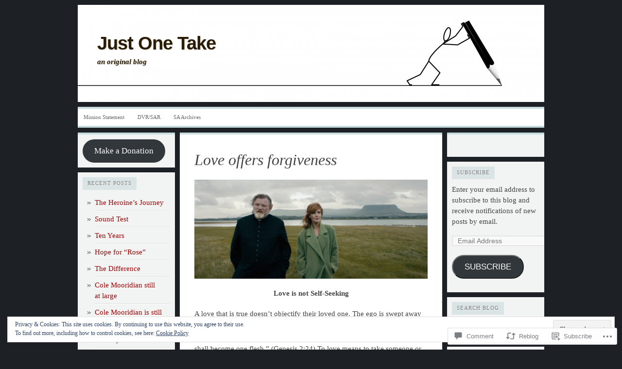

--- FILE ---
content_type: text/html; charset=UTF-8
request_url: https://justonetake.com/2018/11/13/love-offers-forgiveness/
body_size: 32296
content:

<!DOCTYPE html PUBLIC "-//W3C//DTD XHTML 1.0 Transitional//EN" "http://www.w3.org/TR/xhtml1/DTD/xhtml1-transitional.dtd">
<html xmlns="http://www.w3.org/1999/xhtml" lang="en">
<head>
	<meta http-equiv="Content-Type" content="text/html; charset=UTF-8" />
	<title>Love offers forgiveness | Just One Take</title>
	<link rel="profile" href="http://gmpg.org/xfn/11" />
	<link rel="pingback" href="https://justonetake.com/xmlrpc.php" />
	<meta name='robots' content='max-image-preview:large' />

<!-- Async WordPress.com Remote Login -->
<script id="wpcom_remote_login_js">
var wpcom_remote_login_extra_auth = '';
function wpcom_remote_login_remove_dom_node_id( element_id ) {
	var dom_node = document.getElementById( element_id );
	if ( dom_node ) { dom_node.parentNode.removeChild( dom_node ); }
}
function wpcom_remote_login_remove_dom_node_classes( class_name ) {
	var dom_nodes = document.querySelectorAll( '.' + class_name );
	for ( var i = 0; i < dom_nodes.length; i++ ) {
		dom_nodes[ i ].parentNode.removeChild( dom_nodes[ i ] );
	}
}
function wpcom_remote_login_final_cleanup() {
	wpcom_remote_login_remove_dom_node_classes( "wpcom_remote_login_msg" );
	wpcom_remote_login_remove_dom_node_id( "wpcom_remote_login_key" );
	wpcom_remote_login_remove_dom_node_id( "wpcom_remote_login_validate" );
	wpcom_remote_login_remove_dom_node_id( "wpcom_remote_login_js" );
	wpcom_remote_login_remove_dom_node_id( "wpcom_request_access_iframe" );
	wpcom_remote_login_remove_dom_node_id( "wpcom_request_access_styles" );
}

// Watch for messages back from the remote login
window.addEventListener( "message", function( e ) {
	if ( e.origin === "https://r-login.wordpress.com" ) {
		var data = {};
		try {
			data = JSON.parse( e.data );
		} catch( e ) {
			wpcom_remote_login_final_cleanup();
			return;
		}

		if ( data.msg === 'LOGIN' ) {
			// Clean up the login check iframe
			wpcom_remote_login_remove_dom_node_id( "wpcom_remote_login_key" );

			var id_regex = new RegExp( /^[0-9]+$/ );
			var token_regex = new RegExp( /^.*|.*|.*$/ );
			if (
				token_regex.test( data.token )
				&& id_regex.test( data.wpcomid )
			) {
				// We have everything we need to ask for a login
				var script = document.createElement( "script" );
				script.setAttribute( "id", "wpcom_remote_login_validate" );
				script.src = '/remote-login.php?wpcom_remote_login=validate'
					+ '&wpcomid=' + data.wpcomid
					+ '&token=' + encodeURIComponent( data.token )
					+ '&host=' + window.location.protocol
					+ '//' + window.location.hostname
					+ '&postid=2151'
					+ '&is_singular=1';
				document.body.appendChild( script );
			}

			return;
		}

		// Safari ITP, not logged in, so redirect
		if ( data.msg === 'LOGIN-REDIRECT' ) {
			window.location = 'https://wordpress.com/log-in?redirect_to=' + window.location.href;
			return;
		}

		// Safari ITP, storage access failed, remove the request
		if ( data.msg === 'LOGIN-REMOVE' ) {
			var css_zap = 'html { -webkit-transition: margin-top 1s; transition: margin-top 1s; } /* 9001 */ html { margin-top: 0 !important; } * html body { margin-top: 0 !important; } @media screen and ( max-width: 782px ) { html { margin-top: 0 !important; } * html body { margin-top: 0 !important; } }';
			var style_zap = document.createElement( 'style' );
			style_zap.type = 'text/css';
			style_zap.appendChild( document.createTextNode( css_zap ) );
			document.body.appendChild( style_zap );

			var e = document.getElementById( 'wpcom_request_access_iframe' );
			e.parentNode.removeChild( e );

			document.cookie = 'wordpress_com_login_access=denied; path=/; max-age=31536000';

			return;
		}

		// Safari ITP
		if ( data.msg === 'REQUEST_ACCESS' ) {
			console.log( 'request access: safari' );

			// Check ITP iframe enable/disable knob
			if ( wpcom_remote_login_extra_auth !== 'safari_itp_iframe' ) {
				return;
			}

			// If we are in a "private window" there is no ITP.
			var private_window = false;
			try {
				var opendb = window.openDatabase( null, null, null, null );
			} catch( e ) {
				private_window = true;
			}

			if ( private_window ) {
				console.log( 'private window' );
				return;
			}

			var iframe = document.createElement( 'iframe' );
			iframe.id = 'wpcom_request_access_iframe';
			iframe.setAttribute( 'scrolling', 'no' );
			iframe.setAttribute( 'sandbox', 'allow-storage-access-by-user-activation allow-scripts allow-same-origin allow-top-navigation-by-user-activation' );
			iframe.src = 'https://r-login.wordpress.com/remote-login.php?wpcom_remote_login=request_access&origin=' + encodeURIComponent( data.origin ) + '&wpcomid=' + encodeURIComponent( data.wpcomid );

			var css = 'html { -webkit-transition: margin-top 1s; transition: margin-top 1s; } /* 9001 */ html { margin-top: 46px !important; } * html body { margin-top: 46px !important; } @media screen and ( max-width: 660px ) { html { margin-top: 71px !important; } * html body { margin-top: 71px !important; } #wpcom_request_access_iframe { display: block; height: 71px !important; } } #wpcom_request_access_iframe { border: 0px; height: 46px; position: fixed; top: 0; left: 0; width: 100%; min-width: 100%; z-index: 99999; background: #23282d; } ';

			var style = document.createElement( 'style' );
			style.type = 'text/css';
			style.id = 'wpcom_request_access_styles';
			style.appendChild( document.createTextNode( css ) );
			document.body.appendChild( style );

			document.body.appendChild( iframe );
		}

		if ( data.msg === 'DONE' ) {
			wpcom_remote_login_final_cleanup();
		}
	}
}, false );

// Inject the remote login iframe after the page has had a chance to load
// more critical resources
window.addEventListener( "DOMContentLoaded", function( e ) {
	var iframe = document.createElement( "iframe" );
	iframe.style.display = "none";
	iframe.setAttribute( "scrolling", "no" );
	iframe.setAttribute( "id", "wpcom_remote_login_key" );
	iframe.src = "https://r-login.wordpress.com/remote-login.php"
		+ "?wpcom_remote_login=key"
		+ "&origin=aHR0cHM6Ly9qdXN0b25ldGFrZS5jb20%3D"
		+ "&wpcomid=11652586"
		+ "&time=" + Math.floor( Date.now() / 1000 );
	document.body.appendChild( iframe );
}, false );
</script>
<link rel='dns-prefetch' href='//widgets.wp.com' />
<link rel='dns-prefetch' href='//s0.wp.com' />
<link rel="alternate" type="application/rss+xml" title="Just One Take &raquo; Feed" href="https://justonetake.com/feed/" />
<link rel="alternate" type="application/rss+xml" title="Just One Take &raquo; Comments Feed" href="https://justonetake.com/comments/feed/" />
<link rel="alternate" type="application/rss+xml" title="Just One Take &raquo; Love offers forgiveness Comments Feed" href="https://justonetake.com/2018/11/13/love-offers-forgiveness/feed/" />
	<script type="text/javascript">
		/* <![CDATA[ */
		function addLoadEvent(func) {
			var oldonload = window.onload;
			if (typeof window.onload != 'function') {
				window.onload = func;
			} else {
				window.onload = function () {
					oldonload();
					func();
				}
			}
		}
		/* ]]> */
	</script>
	<link crossorigin='anonymous' rel='stylesheet' id='all-css-0-1' href='/_static/??-eJxtzEkKgDAQRNELGZs4EDfiWUJsxMzYHby+RARB3BQ8KD6cWZgUGSNDKCL7su2RwCJnbdxjCCnVWYtHggO9ZlxFTsQftYaogf+k3x2+4Vv1voRZqrHvpkHJwV5glDTa&cssminify=yes' type='text/css' media='all' />
<style id='wp-emoji-styles-inline-css'>

	img.wp-smiley, img.emoji {
		display: inline !important;
		border: none !important;
		box-shadow: none !important;
		height: 1em !important;
		width: 1em !important;
		margin: 0 0.07em !important;
		vertical-align: -0.1em !important;
		background: none !important;
		padding: 0 !important;
	}
/*# sourceURL=wp-emoji-styles-inline-css */
</style>
<link crossorigin='anonymous' rel='stylesheet' id='all-css-2-1' href='/wp-content/plugins/gutenberg-core/v22.2.0/build/styles/block-library/style.css?m=1764855221i&cssminify=yes' type='text/css' media='all' />
<style id='wp-block-library-inline-css'>
.has-text-align-justify {
	text-align:justify;
}
.has-text-align-justify{text-align:justify;}

/*# sourceURL=wp-block-library-inline-css */
</style><style id='wp-block-buttons-inline-css'>
.wp-block-buttons{box-sizing:border-box}.wp-block-buttons.is-vertical{flex-direction:column}.wp-block-buttons.is-vertical>.wp-block-button:last-child{margin-bottom:0}.wp-block-buttons>.wp-block-button{display:inline-block;margin:0}.wp-block-buttons.is-content-justification-left{justify-content:flex-start}.wp-block-buttons.is-content-justification-left.is-vertical{align-items:flex-start}.wp-block-buttons.is-content-justification-center{justify-content:center}.wp-block-buttons.is-content-justification-center.is-vertical{align-items:center}.wp-block-buttons.is-content-justification-right{justify-content:flex-end}.wp-block-buttons.is-content-justification-right.is-vertical{align-items:flex-end}.wp-block-buttons.is-content-justification-space-between{justify-content:space-between}.wp-block-buttons.aligncenter{text-align:center}.wp-block-buttons:not(.is-content-justification-space-between,.is-content-justification-right,.is-content-justification-left,.is-content-justification-center) .wp-block-button.aligncenter{margin-left:auto;margin-right:auto;width:100%}.wp-block-buttons[style*=text-decoration] .wp-block-button,.wp-block-buttons[style*=text-decoration] .wp-block-button__link{text-decoration:inherit}.wp-block-buttons.has-custom-font-size .wp-block-button__link{font-size:inherit}.wp-block-buttons .wp-block-button__link{width:100%}.wp-block-button.aligncenter{text-align:center}
/*# sourceURL=/wp-content/plugins/gutenberg-core/v22.2.0/build/styles/block-library/buttons/style.css */
</style>
<style id='wp-block-paragraph-inline-css'>
.is-small-text{font-size:.875em}.is-regular-text{font-size:1em}.is-large-text{font-size:2.25em}.is-larger-text{font-size:3em}.has-drop-cap:not(:focus):first-letter{float:left;font-size:8.4em;font-style:normal;font-weight:100;line-height:.68;margin:.05em .1em 0 0;text-transform:uppercase}body.rtl .has-drop-cap:not(:focus):first-letter{float:none;margin-left:.1em}p.has-drop-cap.has-background{overflow:hidden}:root :where(p.has-background){padding:1.25em 2.375em}:where(p.has-text-color:not(.has-link-color)) a{color:inherit}p.has-text-align-left[style*="writing-mode:vertical-lr"],p.has-text-align-right[style*="writing-mode:vertical-rl"]{rotate:180deg}
/*# sourceURL=/wp-content/plugins/gutenberg-core/v22.2.0/build/styles/block-library/paragraph/style.css */
</style>
<style id='wp-block-button-inline-css'>
.wp-block-button__link{align-content:center;box-sizing:border-box;cursor:pointer;display:inline-block;height:100%;text-align:center;word-break:break-word}.wp-block-button__link.aligncenter{text-align:center}.wp-block-button__link.alignright{text-align:right}:where(.wp-block-button__link){border-radius:9999px;box-shadow:none;padding:calc(.667em + 2px) calc(1.333em + 2px);text-decoration:none}.wp-block-button[style*=text-decoration] .wp-block-button__link{text-decoration:inherit}.wp-block-buttons>.wp-block-button.has-custom-width{max-width:none}.wp-block-buttons>.wp-block-button.has-custom-width .wp-block-button__link{width:100%}.wp-block-buttons>.wp-block-button.has-custom-font-size .wp-block-button__link{font-size:inherit}.wp-block-buttons>.wp-block-button.wp-block-button__width-25{width:calc(25% - var(--wp--style--block-gap, .5em)*.75)}.wp-block-buttons>.wp-block-button.wp-block-button__width-50{width:calc(50% - var(--wp--style--block-gap, .5em)*.5)}.wp-block-buttons>.wp-block-button.wp-block-button__width-75{width:calc(75% - var(--wp--style--block-gap, .5em)*.25)}.wp-block-buttons>.wp-block-button.wp-block-button__width-100{flex-basis:100%;width:100%}.wp-block-buttons.is-vertical>.wp-block-button.wp-block-button__width-25{width:25%}.wp-block-buttons.is-vertical>.wp-block-button.wp-block-button__width-50{width:50%}.wp-block-buttons.is-vertical>.wp-block-button.wp-block-button__width-75{width:75%}.wp-block-button.is-style-squared,.wp-block-button__link.wp-block-button.is-style-squared{border-radius:0}.wp-block-button.no-border-radius,.wp-block-button__link.no-border-radius{border-radius:0!important}:root :where(.wp-block-button .wp-block-button__link.is-style-outline),:root :where(.wp-block-button.is-style-outline>.wp-block-button__link){border:2px solid;padding:.667em 1.333em}:root :where(.wp-block-button .wp-block-button__link.is-style-outline:not(.has-text-color)),:root :where(.wp-block-button.is-style-outline>.wp-block-button__link:not(.has-text-color)){color:currentColor}:root :where(.wp-block-button .wp-block-button__link.is-style-outline:not(.has-background)),:root :where(.wp-block-button.is-style-outline>.wp-block-button__link:not(.has-background)){background-color:initial;background-image:none}
/*# sourceURL=/wp-content/plugins/gutenberg-core/v22.2.0/build/styles/block-library/button/style.css */
</style>
<style id='global-styles-inline-css'>
:root{--wp--preset--aspect-ratio--square: 1;--wp--preset--aspect-ratio--4-3: 4/3;--wp--preset--aspect-ratio--3-4: 3/4;--wp--preset--aspect-ratio--3-2: 3/2;--wp--preset--aspect-ratio--2-3: 2/3;--wp--preset--aspect-ratio--16-9: 16/9;--wp--preset--aspect-ratio--9-16: 9/16;--wp--preset--color--black: #000000;--wp--preset--color--cyan-bluish-gray: #abb8c3;--wp--preset--color--white: #ffffff;--wp--preset--color--pale-pink: #f78da7;--wp--preset--color--vivid-red: #cf2e2e;--wp--preset--color--luminous-vivid-orange: #ff6900;--wp--preset--color--luminous-vivid-amber: #fcb900;--wp--preset--color--light-green-cyan: #7bdcb5;--wp--preset--color--vivid-green-cyan: #00d084;--wp--preset--color--pale-cyan-blue: #8ed1fc;--wp--preset--color--vivid-cyan-blue: #0693e3;--wp--preset--color--vivid-purple: #9b51e0;--wp--preset--gradient--vivid-cyan-blue-to-vivid-purple: linear-gradient(135deg,rgb(6,147,227) 0%,rgb(155,81,224) 100%);--wp--preset--gradient--light-green-cyan-to-vivid-green-cyan: linear-gradient(135deg,rgb(122,220,180) 0%,rgb(0,208,130) 100%);--wp--preset--gradient--luminous-vivid-amber-to-luminous-vivid-orange: linear-gradient(135deg,rgb(252,185,0) 0%,rgb(255,105,0) 100%);--wp--preset--gradient--luminous-vivid-orange-to-vivid-red: linear-gradient(135deg,rgb(255,105,0) 0%,rgb(207,46,46) 100%);--wp--preset--gradient--very-light-gray-to-cyan-bluish-gray: linear-gradient(135deg,rgb(238,238,238) 0%,rgb(169,184,195) 100%);--wp--preset--gradient--cool-to-warm-spectrum: linear-gradient(135deg,rgb(74,234,220) 0%,rgb(151,120,209) 20%,rgb(207,42,186) 40%,rgb(238,44,130) 60%,rgb(251,105,98) 80%,rgb(254,248,76) 100%);--wp--preset--gradient--blush-light-purple: linear-gradient(135deg,rgb(255,206,236) 0%,rgb(152,150,240) 100%);--wp--preset--gradient--blush-bordeaux: linear-gradient(135deg,rgb(254,205,165) 0%,rgb(254,45,45) 50%,rgb(107,0,62) 100%);--wp--preset--gradient--luminous-dusk: linear-gradient(135deg,rgb(255,203,112) 0%,rgb(199,81,192) 50%,rgb(65,88,208) 100%);--wp--preset--gradient--pale-ocean: linear-gradient(135deg,rgb(255,245,203) 0%,rgb(182,227,212) 50%,rgb(51,167,181) 100%);--wp--preset--gradient--electric-grass: linear-gradient(135deg,rgb(202,248,128) 0%,rgb(113,206,126) 100%);--wp--preset--gradient--midnight: linear-gradient(135deg,rgb(2,3,129) 0%,rgb(40,116,252) 100%);--wp--preset--font-size--small: 13px;--wp--preset--font-size--medium: 20px;--wp--preset--font-size--large: 36px;--wp--preset--font-size--x-large: 42px;--wp--preset--font-family--albert-sans: 'Albert Sans', sans-serif;--wp--preset--font-family--alegreya: Alegreya, serif;--wp--preset--font-family--arvo: Arvo, serif;--wp--preset--font-family--bodoni-moda: 'Bodoni Moda', serif;--wp--preset--font-family--bricolage-grotesque: 'Bricolage Grotesque', sans-serif;--wp--preset--font-family--cabin: Cabin, sans-serif;--wp--preset--font-family--chivo: Chivo, sans-serif;--wp--preset--font-family--commissioner: Commissioner, sans-serif;--wp--preset--font-family--cormorant: Cormorant, serif;--wp--preset--font-family--courier-prime: 'Courier Prime', monospace;--wp--preset--font-family--crimson-pro: 'Crimson Pro', serif;--wp--preset--font-family--dm-mono: 'DM Mono', monospace;--wp--preset--font-family--dm-sans: 'DM Sans', sans-serif;--wp--preset--font-family--dm-serif-display: 'DM Serif Display', serif;--wp--preset--font-family--domine: Domine, serif;--wp--preset--font-family--eb-garamond: 'EB Garamond', serif;--wp--preset--font-family--epilogue: Epilogue, sans-serif;--wp--preset--font-family--fahkwang: Fahkwang, sans-serif;--wp--preset--font-family--figtree: Figtree, sans-serif;--wp--preset--font-family--fira-sans: 'Fira Sans', sans-serif;--wp--preset--font-family--fjalla-one: 'Fjalla One', sans-serif;--wp--preset--font-family--fraunces: Fraunces, serif;--wp--preset--font-family--gabarito: Gabarito, system-ui;--wp--preset--font-family--ibm-plex-mono: 'IBM Plex Mono', monospace;--wp--preset--font-family--ibm-plex-sans: 'IBM Plex Sans', sans-serif;--wp--preset--font-family--ibarra-real-nova: 'Ibarra Real Nova', serif;--wp--preset--font-family--instrument-serif: 'Instrument Serif', serif;--wp--preset--font-family--inter: Inter, sans-serif;--wp--preset--font-family--josefin-sans: 'Josefin Sans', sans-serif;--wp--preset--font-family--jost: Jost, sans-serif;--wp--preset--font-family--libre-baskerville: 'Libre Baskerville', serif;--wp--preset--font-family--libre-franklin: 'Libre Franklin', sans-serif;--wp--preset--font-family--literata: Literata, serif;--wp--preset--font-family--lora: Lora, serif;--wp--preset--font-family--merriweather: Merriweather, serif;--wp--preset--font-family--montserrat: Montserrat, sans-serif;--wp--preset--font-family--newsreader: Newsreader, serif;--wp--preset--font-family--noto-sans-mono: 'Noto Sans Mono', sans-serif;--wp--preset--font-family--nunito: Nunito, sans-serif;--wp--preset--font-family--open-sans: 'Open Sans', sans-serif;--wp--preset--font-family--overpass: Overpass, sans-serif;--wp--preset--font-family--pt-serif: 'PT Serif', serif;--wp--preset--font-family--petrona: Petrona, serif;--wp--preset--font-family--piazzolla: Piazzolla, serif;--wp--preset--font-family--playfair-display: 'Playfair Display', serif;--wp--preset--font-family--plus-jakarta-sans: 'Plus Jakarta Sans', sans-serif;--wp--preset--font-family--poppins: Poppins, sans-serif;--wp--preset--font-family--raleway: Raleway, sans-serif;--wp--preset--font-family--roboto: Roboto, sans-serif;--wp--preset--font-family--roboto-slab: 'Roboto Slab', serif;--wp--preset--font-family--rubik: Rubik, sans-serif;--wp--preset--font-family--rufina: Rufina, serif;--wp--preset--font-family--sora: Sora, sans-serif;--wp--preset--font-family--source-sans-3: 'Source Sans 3', sans-serif;--wp--preset--font-family--source-serif-4: 'Source Serif 4', serif;--wp--preset--font-family--space-mono: 'Space Mono', monospace;--wp--preset--font-family--syne: Syne, sans-serif;--wp--preset--font-family--texturina: Texturina, serif;--wp--preset--font-family--urbanist: Urbanist, sans-serif;--wp--preset--font-family--work-sans: 'Work Sans', sans-serif;--wp--preset--spacing--20: 0.44rem;--wp--preset--spacing--30: 0.67rem;--wp--preset--spacing--40: 1rem;--wp--preset--spacing--50: 1.5rem;--wp--preset--spacing--60: 2.25rem;--wp--preset--spacing--70: 3.38rem;--wp--preset--spacing--80: 5.06rem;--wp--preset--shadow--natural: 6px 6px 9px rgba(0, 0, 0, 0.2);--wp--preset--shadow--deep: 12px 12px 50px rgba(0, 0, 0, 0.4);--wp--preset--shadow--sharp: 6px 6px 0px rgba(0, 0, 0, 0.2);--wp--preset--shadow--outlined: 6px 6px 0px -3px rgb(255, 255, 255), 6px 6px rgb(0, 0, 0);--wp--preset--shadow--crisp: 6px 6px 0px rgb(0, 0, 0);}:where(.is-layout-flex){gap: 0.5em;}:where(.is-layout-grid){gap: 0.5em;}body .is-layout-flex{display: flex;}.is-layout-flex{flex-wrap: wrap;align-items: center;}.is-layout-flex > :is(*, div){margin: 0;}body .is-layout-grid{display: grid;}.is-layout-grid > :is(*, div){margin: 0;}:where(.wp-block-columns.is-layout-flex){gap: 2em;}:where(.wp-block-columns.is-layout-grid){gap: 2em;}:where(.wp-block-post-template.is-layout-flex){gap: 1.25em;}:where(.wp-block-post-template.is-layout-grid){gap: 1.25em;}.has-black-color{color: var(--wp--preset--color--black) !important;}.has-cyan-bluish-gray-color{color: var(--wp--preset--color--cyan-bluish-gray) !important;}.has-white-color{color: var(--wp--preset--color--white) !important;}.has-pale-pink-color{color: var(--wp--preset--color--pale-pink) !important;}.has-vivid-red-color{color: var(--wp--preset--color--vivid-red) !important;}.has-luminous-vivid-orange-color{color: var(--wp--preset--color--luminous-vivid-orange) !important;}.has-luminous-vivid-amber-color{color: var(--wp--preset--color--luminous-vivid-amber) !important;}.has-light-green-cyan-color{color: var(--wp--preset--color--light-green-cyan) !important;}.has-vivid-green-cyan-color{color: var(--wp--preset--color--vivid-green-cyan) !important;}.has-pale-cyan-blue-color{color: var(--wp--preset--color--pale-cyan-blue) !important;}.has-vivid-cyan-blue-color{color: var(--wp--preset--color--vivid-cyan-blue) !important;}.has-vivid-purple-color{color: var(--wp--preset--color--vivid-purple) !important;}.has-black-background-color{background-color: var(--wp--preset--color--black) !important;}.has-cyan-bluish-gray-background-color{background-color: var(--wp--preset--color--cyan-bluish-gray) !important;}.has-white-background-color{background-color: var(--wp--preset--color--white) !important;}.has-pale-pink-background-color{background-color: var(--wp--preset--color--pale-pink) !important;}.has-vivid-red-background-color{background-color: var(--wp--preset--color--vivid-red) !important;}.has-luminous-vivid-orange-background-color{background-color: var(--wp--preset--color--luminous-vivid-orange) !important;}.has-luminous-vivid-amber-background-color{background-color: var(--wp--preset--color--luminous-vivid-amber) !important;}.has-light-green-cyan-background-color{background-color: var(--wp--preset--color--light-green-cyan) !important;}.has-vivid-green-cyan-background-color{background-color: var(--wp--preset--color--vivid-green-cyan) !important;}.has-pale-cyan-blue-background-color{background-color: var(--wp--preset--color--pale-cyan-blue) !important;}.has-vivid-cyan-blue-background-color{background-color: var(--wp--preset--color--vivid-cyan-blue) !important;}.has-vivid-purple-background-color{background-color: var(--wp--preset--color--vivid-purple) !important;}.has-black-border-color{border-color: var(--wp--preset--color--black) !important;}.has-cyan-bluish-gray-border-color{border-color: var(--wp--preset--color--cyan-bluish-gray) !important;}.has-white-border-color{border-color: var(--wp--preset--color--white) !important;}.has-pale-pink-border-color{border-color: var(--wp--preset--color--pale-pink) !important;}.has-vivid-red-border-color{border-color: var(--wp--preset--color--vivid-red) !important;}.has-luminous-vivid-orange-border-color{border-color: var(--wp--preset--color--luminous-vivid-orange) !important;}.has-luminous-vivid-amber-border-color{border-color: var(--wp--preset--color--luminous-vivid-amber) !important;}.has-light-green-cyan-border-color{border-color: var(--wp--preset--color--light-green-cyan) !important;}.has-vivid-green-cyan-border-color{border-color: var(--wp--preset--color--vivid-green-cyan) !important;}.has-pale-cyan-blue-border-color{border-color: var(--wp--preset--color--pale-cyan-blue) !important;}.has-vivid-cyan-blue-border-color{border-color: var(--wp--preset--color--vivid-cyan-blue) !important;}.has-vivid-purple-border-color{border-color: var(--wp--preset--color--vivid-purple) !important;}.has-vivid-cyan-blue-to-vivid-purple-gradient-background{background: var(--wp--preset--gradient--vivid-cyan-blue-to-vivid-purple) !important;}.has-light-green-cyan-to-vivid-green-cyan-gradient-background{background: var(--wp--preset--gradient--light-green-cyan-to-vivid-green-cyan) !important;}.has-luminous-vivid-amber-to-luminous-vivid-orange-gradient-background{background: var(--wp--preset--gradient--luminous-vivid-amber-to-luminous-vivid-orange) !important;}.has-luminous-vivid-orange-to-vivid-red-gradient-background{background: var(--wp--preset--gradient--luminous-vivid-orange-to-vivid-red) !important;}.has-very-light-gray-to-cyan-bluish-gray-gradient-background{background: var(--wp--preset--gradient--very-light-gray-to-cyan-bluish-gray) !important;}.has-cool-to-warm-spectrum-gradient-background{background: var(--wp--preset--gradient--cool-to-warm-spectrum) !important;}.has-blush-light-purple-gradient-background{background: var(--wp--preset--gradient--blush-light-purple) !important;}.has-blush-bordeaux-gradient-background{background: var(--wp--preset--gradient--blush-bordeaux) !important;}.has-luminous-dusk-gradient-background{background: var(--wp--preset--gradient--luminous-dusk) !important;}.has-pale-ocean-gradient-background{background: var(--wp--preset--gradient--pale-ocean) !important;}.has-electric-grass-gradient-background{background: var(--wp--preset--gradient--electric-grass) !important;}.has-midnight-gradient-background{background: var(--wp--preset--gradient--midnight) !important;}.has-small-font-size{font-size: var(--wp--preset--font-size--small) !important;}.has-medium-font-size{font-size: var(--wp--preset--font-size--medium) !important;}.has-large-font-size{font-size: var(--wp--preset--font-size--large) !important;}.has-x-large-font-size{font-size: var(--wp--preset--font-size--x-large) !important;}.has-albert-sans-font-family{font-family: var(--wp--preset--font-family--albert-sans) !important;}.has-alegreya-font-family{font-family: var(--wp--preset--font-family--alegreya) !important;}.has-arvo-font-family{font-family: var(--wp--preset--font-family--arvo) !important;}.has-bodoni-moda-font-family{font-family: var(--wp--preset--font-family--bodoni-moda) !important;}.has-bricolage-grotesque-font-family{font-family: var(--wp--preset--font-family--bricolage-grotesque) !important;}.has-cabin-font-family{font-family: var(--wp--preset--font-family--cabin) !important;}.has-chivo-font-family{font-family: var(--wp--preset--font-family--chivo) !important;}.has-commissioner-font-family{font-family: var(--wp--preset--font-family--commissioner) !important;}.has-cormorant-font-family{font-family: var(--wp--preset--font-family--cormorant) !important;}.has-courier-prime-font-family{font-family: var(--wp--preset--font-family--courier-prime) !important;}.has-crimson-pro-font-family{font-family: var(--wp--preset--font-family--crimson-pro) !important;}.has-dm-mono-font-family{font-family: var(--wp--preset--font-family--dm-mono) !important;}.has-dm-sans-font-family{font-family: var(--wp--preset--font-family--dm-sans) !important;}.has-dm-serif-display-font-family{font-family: var(--wp--preset--font-family--dm-serif-display) !important;}.has-domine-font-family{font-family: var(--wp--preset--font-family--domine) !important;}.has-eb-garamond-font-family{font-family: var(--wp--preset--font-family--eb-garamond) !important;}.has-epilogue-font-family{font-family: var(--wp--preset--font-family--epilogue) !important;}.has-fahkwang-font-family{font-family: var(--wp--preset--font-family--fahkwang) !important;}.has-figtree-font-family{font-family: var(--wp--preset--font-family--figtree) !important;}.has-fira-sans-font-family{font-family: var(--wp--preset--font-family--fira-sans) !important;}.has-fjalla-one-font-family{font-family: var(--wp--preset--font-family--fjalla-one) !important;}.has-fraunces-font-family{font-family: var(--wp--preset--font-family--fraunces) !important;}.has-gabarito-font-family{font-family: var(--wp--preset--font-family--gabarito) !important;}.has-ibm-plex-mono-font-family{font-family: var(--wp--preset--font-family--ibm-plex-mono) !important;}.has-ibm-plex-sans-font-family{font-family: var(--wp--preset--font-family--ibm-plex-sans) !important;}.has-ibarra-real-nova-font-family{font-family: var(--wp--preset--font-family--ibarra-real-nova) !important;}.has-instrument-serif-font-family{font-family: var(--wp--preset--font-family--instrument-serif) !important;}.has-inter-font-family{font-family: var(--wp--preset--font-family--inter) !important;}.has-josefin-sans-font-family{font-family: var(--wp--preset--font-family--josefin-sans) !important;}.has-jost-font-family{font-family: var(--wp--preset--font-family--jost) !important;}.has-libre-baskerville-font-family{font-family: var(--wp--preset--font-family--libre-baskerville) !important;}.has-libre-franklin-font-family{font-family: var(--wp--preset--font-family--libre-franklin) !important;}.has-literata-font-family{font-family: var(--wp--preset--font-family--literata) !important;}.has-lora-font-family{font-family: var(--wp--preset--font-family--lora) !important;}.has-merriweather-font-family{font-family: var(--wp--preset--font-family--merriweather) !important;}.has-montserrat-font-family{font-family: var(--wp--preset--font-family--montserrat) !important;}.has-newsreader-font-family{font-family: var(--wp--preset--font-family--newsreader) !important;}.has-noto-sans-mono-font-family{font-family: var(--wp--preset--font-family--noto-sans-mono) !important;}.has-nunito-font-family{font-family: var(--wp--preset--font-family--nunito) !important;}.has-open-sans-font-family{font-family: var(--wp--preset--font-family--open-sans) !important;}.has-overpass-font-family{font-family: var(--wp--preset--font-family--overpass) !important;}.has-pt-serif-font-family{font-family: var(--wp--preset--font-family--pt-serif) !important;}.has-petrona-font-family{font-family: var(--wp--preset--font-family--petrona) !important;}.has-piazzolla-font-family{font-family: var(--wp--preset--font-family--piazzolla) !important;}.has-playfair-display-font-family{font-family: var(--wp--preset--font-family--playfair-display) !important;}.has-plus-jakarta-sans-font-family{font-family: var(--wp--preset--font-family--plus-jakarta-sans) !important;}.has-poppins-font-family{font-family: var(--wp--preset--font-family--poppins) !important;}.has-raleway-font-family{font-family: var(--wp--preset--font-family--raleway) !important;}.has-roboto-font-family{font-family: var(--wp--preset--font-family--roboto) !important;}.has-roboto-slab-font-family{font-family: var(--wp--preset--font-family--roboto-slab) !important;}.has-rubik-font-family{font-family: var(--wp--preset--font-family--rubik) !important;}.has-rufina-font-family{font-family: var(--wp--preset--font-family--rufina) !important;}.has-sora-font-family{font-family: var(--wp--preset--font-family--sora) !important;}.has-source-sans-3-font-family{font-family: var(--wp--preset--font-family--source-sans-3) !important;}.has-source-serif-4-font-family{font-family: var(--wp--preset--font-family--source-serif-4) !important;}.has-space-mono-font-family{font-family: var(--wp--preset--font-family--space-mono) !important;}.has-syne-font-family{font-family: var(--wp--preset--font-family--syne) !important;}.has-texturina-font-family{font-family: var(--wp--preset--font-family--texturina) !important;}.has-urbanist-font-family{font-family: var(--wp--preset--font-family--urbanist) !important;}.has-work-sans-font-family{font-family: var(--wp--preset--font-family--work-sans) !important;}
/*# sourceURL=global-styles-inline-css */
</style>

<style id='classic-theme-styles-inline-css'>
/*! This file is auto-generated */
.wp-block-button__link{color:#fff;background-color:#32373c;border-radius:9999px;box-shadow:none;text-decoration:none;padding:calc(.667em + 2px) calc(1.333em + 2px);font-size:1.125em}.wp-block-file__button{background:#32373c;color:#fff;text-decoration:none}
/*# sourceURL=/wp-includes/css/classic-themes.min.css */
</style>
<link crossorigin='anonymous' rel='stylesheet' id='all-css-4-1' href='/_static/??-eJx9jskOwjAMRH+IYPblgPgUlMWClDqJYqf9fVxVXABxseSZefbAWIzPSTAJUDOlb/eYGHyuqDoVK6AJwhAt9kgaW3rmBfzGxqKMca5UZDY6KTYy8lCQ/3EdSrH+aVSaT8wGUM7pbd4GTCFXsE0yWZHovzDg6sG12AcYsDp9reLUmT/3qcyVLuvj4bRd7fbnTfcCmvdj7g==&cssminify=yes' type='text/css' media='all' />
<link rel='stylesheet' id='verbum-gutenberg-css-css' href='https://widgets.wp.com/verbum-block-editor/block-editor.css?ver=1738686361' media='all' />
<link crossorigin='anonymous' rel='stylesheet' id='all-css-6-1' href='/wp-content/themes/pub/comet/style.css?m=1741693326i&cssminify=yes' type='text/css' media='all' />
<link crossorigin='anonymous' rel='stylesheet' id='all-css-8-1' href='/_static/??/wp-content/themes/pub/comet/inc/style-wpcom.css,/wp-content/themes/pub/comet/css/teal.css?m=1375707612j&cssminify=yes' type='text/css' media='all' />
<link crossorigin='anonymous' rel='stylesheet' id='print-css-9-1' href='/wp-content/themes/pub/comet/css/print.css?m=1314396823i&cssminify=yes' type='text/css' media='print' />
<style id='jetpack_facebook_likebox-inline-css'>
.widget_facebook_likebox {
	overflow: hidden;
}

/*# sourceURL=/wp-content/mu-plugins/jetpack-plugin/moon/modules/widgets/facebook-likebox/style.css */
</style>
<link crossorigin='anonymous' rel='stylesheet' id='all-css-12-1' href='/_static/??-eJzTLy/QTc7PK0nNK9HPLdUtyClNz8wr1i9KTcrJTwcy0/WTi5G5ekCujj52Temp+bo5+cmJJZn5eSgc3bScxMwikFb7XFtDE1NLExMLc0OTLACohS2q&cssminify=yes' type='text/css' media='all' />
<style id='jetpack-global-styles-frontend-style-inline-css'>
:root { --font-headings: unset; --font-base: unset; --font-headings-default: -apple-system,BlinkMacSystemFont,"Segoe UI",Roboto,Oxygen-Sans,Ubuntu,Cantarell,"Helvetica Neue",sans-serif; --font-base-default: -apple-system,BlinkMacSystemFont,"Segoe UI",Roboto,Oxygen-Sans,Ubuntu,Cantarell,"Helvetica Neue",sans-serif;}
/*# sourceURL=jetpack-global-styles-frontend-style-inline-css */
</style>
<link crossorigin='anonymous' rel='stylesheet' id='all-css-14-1' href='/_static/??-eJyNjcEKwjAQRH/IuFQj9SJ+isRsSLZusqWbUPx7W+lFBPEyzMDMPJhH46XUUCrkZkZukYrCEOro/GPLkEVWwcZBQZObAjrE59tSiXuvuoP/n25UPKh4cmxYouhH+HqrKeSFmyxElrvjX7iZMIaqsFQ2b+JEaFxBw6R13V7zpetPx8PZ9p0dXpQMX7Y=&cssminify=yes' type='text/css' media='all' />
<script type="text/javascript" id="jetpack_related-posts-js-extra">
/* <![CDATA[ */
var related_posts_js_options = {"post_heading":"h4"};
//# sourceURL=jetpack_related-posts-js-extra
/* ]]> */
</script>
<script type="text/javascript" id="wpcom-actionbar-placeholder-js-extra">
/* <![CDATA[ */
var actionbardata = {"siteID":"11652586","postID":"2151","siteURL":"https://justonetake.com","xhrURL":"https://justonetake.com/wp-admin/admin-ajax.php","nonce":"bf8850f560","isLoggedIn":"","statusMessage":"","subsEmailDefault":"instantly","proxyScriptUrl":"https://s0.wp.com/wp-content/js/wpcom-proxy-request.js?m=1513050504i&amp;ver=20211021","shortlink":"https://wp.me/pMTmW-yH","i18n":{"followedText":"New posts from this site will now appear in your \u003Ca href=\"https://wordpress.com/reader\"\u003EReader\u003C/a\u003E","foldBar":"Collapse this bar","unfoldBar":"Expand this bar","shortLinkCopied":"Shortlink copied to clipboard."}};
//# sourceURL=wpcom-actionbar-placeholder-js-extra
/* ]]> */
</script>
<script type="text/javascript" id="jetpack-mu-wpcom-settings-js-before">
/* <![CDATA[ */
var JETPACK_MU_WPCOM_SETTINGS = {"assetsUrl":"https://s0.wp.com/wp-content/mu-plugins/jetpack-mu-wpcom-plugin/moon/jetpack_vendor/automattic/jetpack-mu-wpcom/src/build/"};
//# sourceURL=jetpack-mu-wpcom-settings-js-before
/* ]]> */
</script>
<script crossorigin='anonymous' type='text/javascript'  src='/_static/??/wp-content/mu-plugins/jetpack-plugin/moon/_inc/build/related-posts/related-posts.min.js,/wp-content/js/rlt-proxy.js?m=1755006225j'></script>
<script type="text/javascript" id="rlt-proxy-js-after">
/* <![CDATA[ */
	rltInitialize( {"token":null,"iframeOrigins":["https:\/\/widgets.wp.com"]} );
//# sourceURL=rlt-proxy-js-after
/* ]]> */
</script>
<link rel="EditURI" type="application/rsd+xml" title="RSD" href="https://justonetake.wordpress.com/xmlrpc.php?rsd" />
<meta name="generator" content="WordPress.com" />
<link rel="canonical" href="https://justonetake.com/2018/11/13/love-offers-forgiveness/" />
<link rel='shortlink' href='https://wp.me/pMTmW-yH' />
<link rel="alternate" type="application/json+oembed" href="https://public-api.wordpress.com/oembed/?format=json&amp;url=https%3A%2F%2Fjustonetake.com%2F2018%2F11%2F13%2Flove-offers-forgiveness%2F&amp;for=wpcom-auto-discovery" /><link rel="alternate" type="application/xml+oembed" href="https://public-api.wordpress.com/oembed/?format=xml&amp;url=https%3A%2F%2Fjustonetake.com%2F2018%2F11%2F13%2Flove-offers-forgiveness%2F&amp;for=wpcom-auto-discovery" />
<!-- Jetpack Open Graph Tags -->
<meta property="og:type" content="article" />
<meta property="og:title" content="Love offers forgiveness" />
<meta property="og:url" content="https://justonetake.com/2018/11/13/love-offers-forgiveness/" />
<meta property="og:description" content="Love is not Self-Seeking A love that is true doesn’t objectify their loved one. The ego is swept away by the power of love and two souls become one. “For this reason a man shall leave his father an…" />
<meta property="article:published_time" content="2018-11-13T13:30:46+00:00" />
<meta property="article:modified_time" content="2025-12-28T00:16:59+00:00" />
<meta property="og:site_name" content="Just One Take" />
<meta property="og:image" content="https://justonetake.com/wp-content/uploads/2018/11/s1215473e321c4efd54b246d9ea99374a9e329b4d91.png" />
<meta property="og:image:width" content="1176" />
<meta property="og:image:height" content="500" />
<meta property="og:image:alt" content="s1215473e321c4efd54b246d9ea99374a9e329b4d9[1]" />
<meta property="og:locale" content="en_US" />
<meta property="article:publisher" content="https://www.facebook.com/WordPresscom" />
<meta name="twitter:creator" content="@justonetakeblog" />
<meta name="twitter:site" content="@justonetakeblog" />
<meta name="twitter:text:title" content="Love offers forgiveness" />
<meta name="twitter:image" content="https://justonetake.com/wp-content/uploads/2018/11/s1215473e321c4efd54b246d9ea99374a9e329b4d91.png?w=640" />
<meta name="twitter:image:alt" content="s1215473e321c4efd54b246d9ea99374a9e329b4d9[1]" />
<meta name="twitter:card" content="summary_large_image" />

<!-- End Jetpack Open Graph Tags -->
<link rel='openid.server' href='https://justonetake.com/?openidserver=1' />
<link rel='openid.delegate' href='https://justonetake.com/' />
<link rel="search" type="application/opensearchdescription+xml" href="https://justonetake.com/osd.xml" title="Just One Take" />
<link rel="search" type="application/opensearchdescription+xml" href="https://s1.wp.com/opensearch.xml" title="WordPress.com" />
<meta name="theme-color" content="#1d2126" />
		<style id="wpcom-hotfix-masterbar-style">
			@media screen and (min-width: 783px) {
				#wpadminbar .quicklinks li#wp-admin-bar-my-account.with-avatar > a img {
					margin-top: 5px;
				}
			}
		</style>
				<style type="text/css">
			.recentcomments a {
				display: inline !important;
				padding: 0 !important;
				margin: 0 !important;
			}

			table.recentcommentsavatartop img.avatar, table.recentcommentsavatarend img.avatar {
				border: 0px;
				margin: 0;
			}

			table.recentcommentsavatartop a, table.recentcommentsavatarend a {
				border: 0px !important;
				background-color: transparent !important;
			}

			td.recentcommentsavatarend, td.recentcommentsavatartop {
				padding: 0px 0px 1px 0px;
				margin: 0px;
			}

			td.recentcommentstextend {
				border: none !important;
				padding: 0px 0px 2px 10px;
			}

			.rtl td.recentcommentstextend {
				padding: 0px 10px 2px 0px;
			}

			td.recentcommentstexttop {
				border: none;
				padding: 0px 0px 0px 10px;
			}

			.rtl td.recentcommentstexttop {
				padding: 0px 10px 0px 0px;
			}
		</style>
		<meta name="description" content="Love is not Self-Seeking A love that is true doesn’t objectify their loved one. The ego is swept away by the power of love and two souls become one. “For this reason a man shall leave his father and his mother, and be joined to his wife; and they shall become one flesh.” (Genesis 2:24)&hellip;" />
		<style type="text/css">
							#header {
				height: 200px;
				padding: 0;
				position: relative;
			}
			#header-image {
				position: absolute;
				top: 0;
				left: 0;
				z-index: 2;
			}
			#site-title,
			#site-description {
				position: relative;
				z-index: 2;
				margin-left: 40px;
				margin-right: 40px;
			}
							#site-title a,
			#site-description {
				color: #2b1c00 !important;
			}
				</style>
		<style type="text/css" id="custom-background-css">
body.custom-background { background-color: #1d2126; }
</style>
	<style type="text/css" id="custom-colors-css">#site-title,
#site-description {
	text-shadow: 1px 1px 1px rgba(0,0,0,0.2);
}
body { background-color: #1d2126;}
#header a { color: #B2B9C6;}
#site-description { color: #B2B9C6;}
#footer, #footer a { color: #C7CCD5;}
a:hover  { color: #0C1981;}
a { color: #A20000;}
h1.post-title a { color: #1d0000;}
</style>
<link rel="icon" href="https://justonetake.com/wp-content/uploads/2017/06/cropped-banner.png?w=32" sizes="32x32" />
<link rel="icon" href="https://justonetake.com/wp-content/uploads/2017/06/cropped-banner.png?w=192" sizes="192x192" />
<link rel="apple-touch-icon" href="https://justonetake.com/wp-content/uploads/2017/06/cropped-banner.png?w=180" />
<meta name="msapplication-TileImage" content="https://justonetake.com/wp-content/uploads/2017/06/cropped-banner.png?w=270" />
<!-- Jetpack Google Analytics -->
			<script type='text/javascript'>
				var _gaq = _gaq || [];
				_gaq.push(['_setAccount', 'UA-65533621-1']);
_gaq.push(['_trackPageview']);
				(function() {
					var ga = document.createElement('script'); ga.type = 'text/javascript'; ga.async = true;
					ga.src = ('https:' === document.location.protocol ? 'https://ssl' : 'http://www') + '.google-analytics.com/ga.js';
					var s = document.getElementsByTagName('script')[0]; s.parentNode.insertBefore(ga, s);
				})();
			</script>
			<!-- End Jetpack Google Analytics -->
<style id='jetpack-block-button-inline-css'>
.amp-wp-article .wp-block-jetpack-button{color:#fff}.wp-block-jetpack-button.aligncenter,.wp-block-jetpack-button.alignleft,.wp-block-jetpack-button.alignright{display:block}.wp-block-jetpack-button.aligncenter{margin-left:auto;margin-right:auto}.wp-block-jetpack-button.alignleft{margin-right:auto}.wp-block-jetpack-button.alignright{margin-left:auto}.wp-block-jetpack-button{height:fit-content;margin:0;max-width:100%;width:fit-content}.wp-block-jetpack-button.is-style-outline>.wp-block-button__link{background-color:#0000;border:1px solid;color:currentColor}:where(.wp-block-jetpack-button:not(.is-style-outline) button){border:none}.wp-block-jetpack-button .spinner{display:none;fill:currentColor}.wp-block-jetpack-button .spinner svg{display:block}.wp-block-jetpack-button .is-submitting .spinner{display:inline}.wp-block-jetpack-button .is-visually-hidden{clip:rect(0 0 0 0);clip-path:inset(50%);height:1px;overflow:hidden;position:absolute;white-space:nowrap;width:1px}.wp-block-jetpack-button .disable-spinner .spinner{display:none}
/*# sourceURL=/wp-content/mu-plugins/jetpack-plugin/moon/_inc/blocks/button/view.css?minify=false */
</style>
<style id='jetpack-block-recurring-payments-inline-css'>
@keyframes jetpack-memberships_button__spinner-animation{to{transform:rotate(1turn)}}.jetpack-memberships-spinner{display:none;height:1em;margin:0 0 0 5px;width:1em}.jetpack-memberships-spinner svg{height:100%;margin-bottom:-2px;width:100%}.jetpack-memberships-spinner-rotating{animation:jetpack-memberships_button__spinner-animation .75s linear infinite;transform-origin:center}.is-loading .jetpack-memberships-spinner{display:inline-block}body.jetpack-memberships-modal-open{overflow:hidden}dialog.jetpack-memberships-modal{opacity:1}dialog.jetpack-memberships-modal,dialog.jetpack-memberships-modal iframe{background:#0000;border:0;bottom:0;box-shadow:none;height:100%;left:0;margin:0;padding:0;position:fixed;right:0;top:0;width:100%}dialog.jetpack-memberships-modal::backdrop{background-color:#000;opacity:.7;transition:opacity .2s ease-out}dialog.jetpack-memberships-modal.is-loading,dialog.jetpack-memberships-modal.is-loading::backdrop{opacity:0}.wp-block-jetpack-recurring-payments.aligncenter .wp-block-jetpack-button{text-align:center}.wp-block-jetpack-recurring-payments .wp-block-jetpack-button{width:100%}
/*# sourceURL=/wp-content/mu-plugins/jetpack-plugin/moon/_inc/blocks/recurring-payments/view.css?minify=false */
</style>
<style id='jetpack-block-payment-buttons-inline-css'>
.wp-block-jetpack-payment-buttons{--jetpack-payment-buttons-gap:0.5em}.wp-block-jetpack-payment-buttons.is-layout-flex{gap:var(--jetpack-payment-buttons-gap)}.wp-block-jetpack-payment-buttons .wp-block-button__link{width:100%}.wp-block-jetpack-payment-buttons.has-custom-font-size .wp-block-jetpack-button .wp-block-button__link:not(.has-custom-font-size){font-size:inherit}
/*# sourceURL=/wp-content/mu-plugins/jetpack-plugin/moon/_inc/blocks/payment-buttons/view.css?minify=false */
</style>
<link crossorigin='anonymous' rel='stylesheet' id='all-css-8-3' href='/_static/??-eJydjt0KwjAMhV/ILcyhwwvxUaTrwsiWNmVJKb69FVQQvNHL88N3DpTUeImG0SDkJnGeKSoUmmY0Bcw1lZWwYVfAMCR2hgpqN8bWq+7gO2BBS86vTw1BJMKVooeRxa8VUCjh9ishyJS5znu3SVbkd+ll/HcpE0+geVS/UTKSWv5QbaD4IF/CuRsO/Wk49t1+uQNBRHcS&cssminify=yes' type='text/css' media='all' />
</head>
<body class="wp-singular post-template-default single single-post postid-2151 single-format-standard custom-background wp-theme-pubcomet customizer-styles-applied comet-sidebar-content-sidebar jetpack-reblog-enabled custom-colors">

<div id="wrap">

	
	<div id="header">
		<a id="header-image" href="https://justonetake.com"><img src="https://justonetake.com/wp-content/uploads/2017/06/cropped-banner1.png" alt="" /></a><h1 id="site-title"><a href="https://justonetake.com">Just One Take</a></h1><a id="site-description" href="https://justonetake.com">an original blog</a>	</div><!-- /header -->

	<ul id="secondary-menu" class="menu"><li id="menu-item-2725" class="menu-item menu-item-type-post_type menu-item-object-page menu-item-2725"><a href="https://justonetake.com/mission-statement/">Mission Statement</a></li>
<li id="menu-item-2726" class="menu-item menu-item-type-post_type menu-item-object-page menu-item-2726"><a href="https://justonetake.com/dvr-sar/">DVR/SAR</a></li>
<li id="menu-item-2780" class="menu-item menu-item-type-post_type menu-item-object-page menu-item-2780"><a href="https://justonetake.com/sa-archives/">SA Archives</a></li>
</ul>
	<div id="content" class="site-content">

							<div id="c1">
				
<ul class="widgets">

<li id="block-4" class="widget widget_block">
<div class="wp-block-jetpack-payment-buttons is-layout-flex wp-block-jetpack-payment-buttons-is-layout-flex">
<div class="wp-block-jetpack-recurring-payments wp-block-button"><div class="wp-block-jetpack-button wp-block-button"><a class="wp-block-button__link" id="recurring-payments-3566" href="https://subscribe.wordpress.com/memberships/?blog=11652586&amp;plan=3566&amp;lang=en&amp;pid=2151&amp;redirect=https%3A%2F%2Fjustonetake.com%2F2018%2F11%2F13%2Flove-offers-forgiveness" target="_blank" role="button" rel="noopener noreferrer">Make a Donation<span class="spinner" aria-hidden="true"><span class="is-visually-hidden">Submitting form</span></span></a></div></div>
</div>
</li>
		<li id="recent-posts-3" class="widget widget_recent_entries">
		<h2 class="widget-title">Recent Posts</h2>
		<ul>
											<li>
					<a href="https://justonetake.com/2025/12/09/the-heroines-journey/">The Heroine&#8217;s Journey</a>
									</li>
											<li>
					<a href="https://justonetake.com/2025/11/20/sound-test/">Sound Test</a>
									</li>
											<li>
					<a href="https://justonetake.com/2025/05/29/ten-years/">Ten Years</a>
									</li>
											<li>
					<a href="https://justonetake.com/2025/05/24/hope-for-rose/">Hope for &#8220;Rose&#8221;</a>
									</li>
											<li>
					<a href="https://justonetake.com/2025/05/24/the-difference-2/">The Difference</a>
									</li>
											<li>
					<a href="https://justonetake.com/2025/04/26/cole-mooridian-still-at-large/">Cole Mooridian still at&nbsp;large</a>
									</li>
											<li>
					<a href="https://justonetake.com/2025/04/26/cole-mooridian-is-still-a-rapist/">Cole Mooridian is still a&nbsp;rapist</a>
									</li>
											<li>
					<a href="https://justonetake.com/2025/03/01/dorothy-larson/">Dorothy Larson</a>
									</li>
											<li>
					<a href="https://justonetake.com/2025/03/01/happy-womens-history-month/">Happy Women&#8217;s History&nbsp;Month!</a>
									</li>
											<li>
					<a href="https://justonetake.com/2025/02/28/margaret-atwood/">Margaret Atwood</a>
									</li>
											<li>
					<a href="https://justonetake.com/2025/02/28/march-is-womens-history-month/">March is Women&#8217;s History&nbsp;Month</a>
									</li>
											<li>
					<a href="https://justonetake.com/2025/02/21/rynn-willgohs/">Rynn Willgohs</a>
									</li>
					</ul>

		</li><li id="jetpack_my_community-6" class="widget widget_jetpack_my_community"><div class='widgets-multi-column-grid'><ul><li><a href='http://richardyadon.com'><img referrerpolicy="no-referrer" alt='Unknown&#039;s avatar' src='https://1.gravatar.com/avatar/a2134b45b779e2218fb8d82ba4d3912a8310f0941e4a2c8fba7c2987eb4c8351?s=48&#038;d=identicon&#038;r=G' srcset='https://1.gravatar.com/avatar/a2134b45b779e2218fb8d82ba4d3912a8310f0941e4a2c8fba7c2987eb4c8351?s=48&#038;d=identicon&#038;r=G 1x, https://1.gravatar.com/avatar/a2134b45b779e2218fb8d82ba4d3912a8310f0941e4a2c8fba7c2987eb4c8351?s=72&#038;d=identicon&#038;r=G 1.5x, https://1.gravatar.com/avatar/a2134b45b779e2218fb8d82ba4d3912a8310f0941e4a2c8fba7c2987eb4c8351?s=96&#038;d=identicon&#038;r=G 2x, https://1.gravatar.com/avatar/a2134b45b779e2218fb8d82ba4d3912a8310f0941e4a2c8fba7c2987eb4c8351?s=144&#038;d=identicon&#038;r=G 3x, https://1.gravatar.com/avatar/a2134b45b779e2218fb8d82ba4d3912a8310f0941e4a2c8fba7c2987eb4c8351?s=192&#038;d=identicon&#038;r=G 4x' class='avatar avatar-48' height='48' width='48' loading='lazy' decoding='async' /></a></li><li><a href="https://whats-near-me.com"><img referrerpolicy="no-referrer" alt='Unknown&#039;s avatar' src='https://0.gravatar.com/avatar/08001cadce2c854422ebeb221a782b9039bb9ecf7964f72932e971f9bf598ee2?s=48&#038;d=identicon&#038;r=G' srcset='https://0.gravatar.com/avatar/08001cadce2c854422ebeb221a782b9039bb9ecf7964f72932e971f9bf598ee2?s=48&#038;d=identicon&#038;r=G 1x, https://0.gravatar.com/avatar/08001cadce2c854422ebeb221a782b9039bb9ecf7964f72932e971f9bf598ee2?s=72&#038;d=identicon&#038;r=G 1.5x, https://0.gravatar.com/avatar/08001cadce2c854422ebeb221a782b9039bb9ecf7964f72932e971f9bf598ee2?s=96&#038;d=identicon&#038;r=G 2x, https://0.gravatar.com/avatar/08001cadce2c854422ebeb221a782b9039bb9ecf7964f72932e971f9bf598ee2?s=144&#038;d=identicon&#038;r=G 3x, https://0.gravatar.com/avatar/08001cadce2c854422ebeb221a782b9039bb9ecf7964f72932e971f9bf598ee2?s=192&#038;d=identicon&#038;r=G 4x' class='avatar avatar-48' height='48' width='48' loading='lazy' decoding='async' /></a></li><li><a href=""><img referrerpolicy="no-referrer" alt='Unknown&#039;s avatar' src='https://2.gravatar.com/avatar/eabcbb709265d20d6200324b1715244a0716ebb58a2bab167bcef1a54b09b8d3?s=48&#038;d=identicon&#038;r=G' srcset='https://2.gravatar.com/avatar/eabcbb709265d20d6200324b1715244a0716ebb58a2bab167bcef1a54b09b8d3?s=48&#038;d=identicon&#038;r=G 1x, https://2.gravatar.com/avatar/eabcbb709265d20d6200324b1715244a0716ebb58a2bab167bcef1a54b09b8d3?s=72&#038;d=identicon&#038;r=G 1.5x, https://2.gravatar.com/avatar/eabcbb709265d20d6200324b1715244a0716ebb58a2bab167bcef1a54b09b8d3?s=96&#038;d=identicon&#038;r=G 2x, https://2.gravatar.com/avatar/eabcbb709265d20d6200324b1715244a0716ebb58a2bab167bcef1a54b09b8d3?s=144&#038;d=identicon&#038;r=G 3x, https://2.gravatar.com/avatar/eabcbb709265d20d6200324b1715244a0716ebb58a2bab167bcef1a54b09b8d3?s=192&#038;d=identicon&#038;r=G 4x' class='avatar avatar-48' height='48' width='48' loading='lazy' decoding='async' /></a></li><li><a href="http://antalgicapoetica.wordpress.com"><img referrerpolicy="no-referrer" alt='Unknown&#039;s avatar' src='https://2.gravatar.com/avatar/23cb483a050723894ad3ea02a9e124ef78b4125349b38692f819da78b9114b60?s=48&#038;d=identicon&#038;r=G' srcset='https://2.gravatar.com/avatar/23cb483a050723894ad3ea02a9e124ef78b4125349b38692f819da78b9114b60?s=48&#038;d=identicon&#038;r=G 1x, https://2.gravatar.com/avatar/23cb483a050723894ad3ea02a9e124ef78b4125349b38692f819da78b9114b60?s=72&#038;d=identicon&#038;r=G 1.5x, https://2.gravatar.com/avatar/23cb483a050723894ad3ea02a9e124ef78b4125349b38692f819da78b9114b60?s=96&#038;d=identicon&#038;r=G 2x, https://2.gravatar.com/avatar/23cb483a050723894ad3ea02a9e124ef78b4125349b38692f819da78b9114b60?s=144&#038;d=identicon&#038;r=G 3x, https://2.gravatar.com/avatar/23cb483a050723894ad3ea02a9e124ef78b4125349b38692f819da78b9114b60?s=192&#038;d=identicon&#038;r=G 4x' class='avatar avatar-48' height='48' width='48' loading='lazy' decoding='async' /></a></li><li><a href="https://NawfalArtPhotography.wordpress.com/"><img referrerpolicy="no-referrer" alt='Unknown&#039;s avatar' src='https://1.gravatar.com/avatar/ac1edc650252ed0419190a6206a61c6da7c99b2caa71e3ac842a9185777f5b83?s=48&#038;d=identicon&#038;r=G' srcset='https://1.gravatar.com/avatar/ac1edc650252ed0419190a6206a61c6da7c99b2caa71e3ac842a9185777f5b83?s=48&#038;d=identicon&#038;r=G 1x, https://1.gravatar.com/avatar/ac1edc650252ed0419190a6206a61c6da7c99b2caa71e3ac842a9185777f5b83?s=72&#038;d=identicon&#038;r=G 1.5x, https://1.gravatar.com/avatar/ac1edc650252ed0419190a6206a61c6da7c99b2caa71e3ac842a9185777f5b83?s=96&#038;d=identicon&#038;r=G 2x, https://1.gravatar.com/avatar/ac1edc650252ed0419190a6206a61c6da7c99b2caa71e3ac842a9185777f5b83?s=144&#038;d=identicon&#038;r=G 3x, https://1.gravatar.com/avatar/ac1edc650252ed0419190a6206a61c6da7c99b2caa71e3ac842a9185777f5b83?s=192&#038;d=identicon&#038;r=G 4x' class='avatar avatar-48' height='48' width='48' loading='lazy' decoding='async' /></a></li><li><a href="https://ailishsinclair.com"><img referrerpolicy="no-referrer" alt='Unknown&#039;s avatar' src='https://1.gravatar.com/avatar/d8db46c3427d3910c92ea4d1cc4840572b9392e63e8fda390b247196d51337c5?s=48&#038;d=identicon&#038;r=G' srcset='https://1.gravatar.com/avatar/d8db46c3427d3910c92ea4d1cc4840572b9392e63e8fda390b247196d51337c5?s=48&#038;d=identicon&#038;r=G 1x, https://1.gravatar.com/avatar/d8db46c3427d3910c92ea4d1cc4840572b9392e63e8fda390b247196d51337c5?s=72&#038;d=identicon&#038;r=G 1.5x, https://1.gravatar.com/avatar/d8db46c3427d3910c92ea4d1cc4840572b9392e63e8fda390b247196d51337c5?s=96&#038;d=identicon&#038;r=G 2x, https://1.gravatar.com/avatar/d8db46c3427d3910c92ea4d1cc4840572b9392e63e8fda390b247196d51337c5?s=144&#038;d=identicon&#038;r=G 3x, https://1.gravatar.com/avatar/d8db46c3427d3910c92ea4d1cc4840572b9392e63e8fda390b247196d51337c5?s=192&#038;d=identicon&#038;r=G 4x' class='avatar avatar-48' height='48' width='48' loading='lazy' decoding='async' /></a></li><li><a href="http://cristianmihai.net"><img referrerpolicy="no-referrer" alt='Cristian Mihai&#039;s avatar' src='https://2.gravatar.com/avatar/8a3e647a84e6c22d6192c0cbaa3609331ae14c62a684a896c7ffa22f7852e86c?s=48&#038;d=identicon&#038;r=G' srcset='https://2.gravatar.com/avatar/8a3e647a84e6c22d6192c0cbaa3609331ae14c62a684a896c7ffa22f7852e86c?s=48&#038;d=identicon&#038;r=G 1x, https://2.gravatar.com/avatar/8a3e647a84e6c22d6192c0cbaa3609331ae14c62a684a896c7ffa22f7852e86c?s=72&#038;d=identicon&#038;r=G 1.5x, https://2.gravatar.com/avatar/8a3e647a84e6c22d6192c0cbaa3609331ae14c62a684a896c7ffa22f7852e86c?s=96&#038;d=identicon&#038;r=G 2x, https://2.gravatar.com/avatar/8a3e647a84e6c22d6192c0cbaa3609331ae14c62a684a896c7ffa22f7852e86c?s=144&#038;d=identicon&#038;r=G 3x, https://2.gravatar.com/avatar/8a3e647a84e6c22d6192c0cbaa3609331ae14c62a684a896c7ffa22f7852e86c?s=192&#038;d=identicon&#038;r=G 4x' class='avatar avatar-48' height='48' width='48' loading='lazy' decoding='async' /></a></li><li><a href=''><img referrerpolicy="no-referrer" alt='Unknown&#039;s avatar' src='https://0.gravatar.com/avatar/9c6389cb600318ab1b5047b796ccf1521779e45aa8bb6d499cdbc471b0b3cc6b?s=48&#038;d=identicon&#038;r=G' srcset='https://0.gravatar.com/avatar/9c6389cb600318ab1b5047b796ccf1521779e45aa8bb6d499cdbc471b0b3cc6b?s=48&#038;d=identicon&#038;r=G 1x, https://0.gravatar.com/avatar/9c6389cb600318ab1b5047b796ccf1521779e45aa8bb6d499cdbc471b0b3cc6b?s=72&#038;d=identicon&#038;r=G 1.5x, https://0.gravatar.com/avatar/9c6389cb600318ab1b5047b796ccf1521779e45aa8bb6d499cdbc471b0b3cc6b?s=96&#038;d=identicon&#038;r=G 2x, https://0.gravatar.com/avatar/9c6389cb600318ab1b5047b796ccf1521779e45aa8bb6d499cdbc471b0b3cc6b?s=144&#038;d=identicon&#038;r=G 3x, https://0.gravatar.com/avatar/9c6389cb600318ab1b5047b796ccf1521779e45aa8bb6d499cdbc471b0b3cc6b?s=192&#038;d=identicon&#038;r=G 4x' class='avatar avatar-48' height='48' width='48' loading='lazy' decoding='async' /></a></li><li><a href=""><img referrerpolicy="no-referrer" alt='Unknown&#039;s avatar' src='https://2.gravatar.com/avatar/e096972c53056c4f1030749300185af9f1858b4db022d401addfd34dcaeed5b8?s=48&#038;d=identicon&#038;r=G' srcset='https://2.gravatar.com/avatar/e096972c53056c4f1030749300185af9f1858b4db022d401addfd34dcaeed5b8?s=48&#038;d=identicon&#038;r=G 1x, https://2.gravatar.com/avatar/e096972c53056c4f1030749300185af9f1858b4db022d401addfd34dcaeed5b8?s=72&#038;d=identicon&#038;r=G 1.5x, https://2.gravatar.com/avatar/e096972c53056c4f1030749300185af9f1858b4db022d401addfd34dcaeed5b8?s=96&#038;d=identicon&#038;r=G 2x, https://2.gravatar.com/avatar/e096972c53056c4f1030749300185af9f1858b4db022d401addfd34dcaeed5b8?s=144&#038;d=identicon&#038;r=G 3x, https://2.gravatar.com/avatar/e096972c53056c4f1030749300185af9f1858b4db022d401addfd34dcaeed5b8?s=192&#038;d=identicon&#038;r=G 4x' class='avatar avatar-48' height='48' width='48' loading='lazy' decoding='async' /></a></li><li><a href=""><img referrerpolicy="no-referrer" alt='Stacey C. Johnson&#039;s avatar' src='https://0.gravatar.com/avatar/0a0de288f43ef3cab744b1f17cca48a0261f9f7ed9a9e8850d3dd3daf400c15c?s=48&#038;d=identicon&#038;r=G' srcset='https://0.gravatar.com/avatar/0a0de288f43ef3cab744b1f17cca48a0261f9f7ed9a9e8850d3dd3daf400c15c?s=48&#038;d=identicon&#038;r=G 1x, https://0.gravatar.com/avatar/0a0de288f43ef3cab744b1f17cca48a0261f9f7ed9a9e8850d3dd3daf400c15c?s=72&#038;d=identicon&#038;r=G 1.5x, https://0.gravatar.com/avatar/0a0de288f43ef3cab744b1f17cca48a0261f9f7ed9a9e8850d3dd3daf400c15c?s=96&#038;d=identicon&#038;r=G 2x, https://0.gravatar.com/avatar/0a0de288f43ef3cab744b1f17cca48a0261f9f7ed9a9e8850d3dd3daf400c15c?s=144&#038;d=identicon&#038;r=G 3x, https://0.gravatar.com/avatar/0a0de288f43ef3cab744b1f17cca48a0261f9f7ed9a9e8850d3dd3daf400c15c?s=192&#038;d=identicon&#038;r=G 4x' class='avatar avatar-48' height='48' width='48' loading='lazy' decoding='async' /></a></li><li><a href=""><img referrerpolicy="no-referrer" alt='Unknown&#039;s avatar' src='https://0.gravatar.com/avatar/0b3dc7adfa22d16e6ee0260bf07743d146c672f8b9cadf306d8c24bbb86ffd21?s=48&#038;d=identicon&#038;r=G' srcset='https://0.gravatar.com/avatar/0b3dc7adfa22d16e6ee0260bf07743d146c672f8b9cadf306d8c24bbb86ffd21?s=48&#038;d=identicon&#038;r=G 1x, https://0.gravatar.com/avatar/0b3dc7adfa22d16e6ee0260bf07743d146c672f8b9cadf306d8c24bbb86ffd21?s=72&#038;d=identicon&#038;r=G 1.5x, https://0.gravatar.com/avatar/0b3dc7adfa22d16e6ee0260bf07743d146c672f8b9cadf306d8c24bbb86ffd21?s=96&#038;d=identicon&#038;r=G 2x, https://0.gravatar.com/avatar/0b3dc7adfa22d16e6ee0260bf07743d146c672f8b9cadf306d8c24bbb86ffd21?s=144&#038;d=identicon&#038;r=G 3x, https://0.gravatar.com/avatar/0b3dc7adfa22d16e6ee0260bf07743d146c672f8b9cadf306d8c24bbb86ffd21?s=192&#038;d=identicon&#038;r=G 4x' class='avatar avatar-48' height='48' width='48' loading='lazy' decoding='async' /></a></li><li><a href="https://HealthyLivingSage.com"><img referrerpolicy="no-referrer" alt='Unknown&#039;s avatar' src='https://1.gravatar.com/avatar/4003c14257779d7a62bd8fbf8999170ae88cea74c62f4c720605046e81145685?s=48&#038;d=identicon&#038;r=G' srcset='https://1.gravatar.com/avatar/4003c14257779d7a62bd8fbf8999170ae88cea74c62f4c720605046e81145685?s=48&#038;d=identicon&#038;r=G 1x, https://1.gravatar.com/avatar/4003c14257779d7a62bd8fbf8999170ae88cea74c62f4c720605046e81145685?s=72&#038;d=identicon&#038;r=G 1.5x, https://1.gravatar.com/avatar/4003c14257779d7a62bd8fbf8999170ae88cea74c62f4c720605046e81145685?s=96&#038;d=identicon&#038;r=G 2x, https://1.gravatar.com/avatar/4003c14257779d7a62bd8fbf8999170ae88cea74c62f4c720605046e81145685?s=144&#038;d=identicon&#038;r=G 3x, https://1.gravatar.com/avatar/4003c14257779d7a62bd8fbf8999170ae88cea74c62f4c720605046e81145685?s=192&#038;d=identicon&#038;r=G 4x' class='avatar avatar-48' height='48' width='48' loading='lazy' decoding='async' /></a></li><li><a href=""><img referrerpolicy="no-referrer" alt='eastsd&#039;s avatar' src='https://2.gravatar.com/avatar/e29a6a7d25bd9c8af63f8fa27a5afecb143824a28569f7330d8aafd13b3959b5?s=48&#038;d=identicon&#038;r=G' srcset='https://2.gravatar.com/avatar/e29a6a7d25bd9c8af63f8fa27a5afecb143824a28569f7330d8aafd13b3959b5?s=48&#038;d=identicon&#038;r=G 1x, https://2.gravatar.com/avatar/e29a6a7d25bd9c8af63f8fa27a5afecb143824a28569f7330d8aafd13b3959b5?s=72&#038;d=identicon&#038;r=G 1.5x, https://2.gravatar.com/avatar/e29a6a7d25bd9c8af63f8fa27a5afecb143824a28569f7330d8aafd13b3959b5?s=96&#038;d=identicon&#038;r=G 2x, https://2.gravatar.com/avatar/e29a6a7d25bd9c8af63f8fa27a5afecb143824a28569f7330d8aafd13b3959b5?s=144&#038;d=identicon&#038;r=G 3x, https://2.gravatar.com/avatar/e29a6a7d25bd9c8af63f8fa27a5afecb143824a28569f7330d8aafd13b3959b5?s=192&#038;d=identicon&#038;r=G 4x' class='avatar avatar-48' height='48' width='48' loading='lazy' decoding='async' /></a></li><li><a href=''><img referrerpolicy="no-referrer" alt='Unknown&#039;s avatar' src='https://1.gravatar.com/avatar/458b37dd4af5629933f2ae4ad54c5255c33c3534aab0dea32b0145f3a133e312?s=48&#038;d=identicon&#038;r=G' srcset='https://1.gravatar.com/avatar/458b37dd4af5629933f2ae4ad54c5255c33c3534aab0dea32b0145f3a133e312?s=48&#038;d=identicon&#038;r=G 1x, https://1.gravatar.com/avatar/458b37dd4af5629933f2ae4ad54c5255c33c3534aab0dea32b0145f3a133e312?s=72&#038;d=identicon&#038;r=G 1.5x, https://1.gravatar.com/avatar/458b37dd4af5629933f2ae4ad54c5255c33c3534aab0dea32b0145f3a133e312?s=96&#038;d=identicon&#038;r=G 2x, https://1.gravatar.com/avatar/458b37dd4af5629933f2ae4ad54c5255c33c3534aab0dea32b0145f3a133e312?s=144&#038;d=identicon&#038;r=G 3x, https://1.gravatar.com/avatar/458b37dd4af5629933f2ae4ad54c5255c33c3534aab0dea32b0145f3a133e312?s=192&#038;d=identicon&#038;r=G 4x' class='avatar avatar-48' height='48' width='48' loading='lazy' decoding='async' /></a></li><li><a href='http://www.beautyfromashesshine.Wordpress.com'><img referrerpolicy="no-referrer" alt='Unknown&#039;s avatar' src='https://1.gravatar.com/avatar/d198493aaeb81d8a701312ce3ffbb24fbae7bcd67b6f271fc8c2b4c84a2466a7?s=48&#038;d=identicon&#038;r=G' srcset='https://1.gravatar.com/avatar/d198493aaeb81d8a701312ce3ffbb24fbae7bcd67b6f271fc8c2b4c84a2466a7?s=48&#038;d=identicon&#038;r=G 1x, https://1.gravatar.com/avatar/d198493aaeb81d8a701312ce3ffbb24fbae7bcd67b6f271fc8c2b4c84a2466a7?s=72&#038;d=identicon&#038;r=G 1.5x, https://1.gravatar.com/avatar/d198493aaeb81d8a701312ce3ffbb24fbae7bcd67b6f271fc8c2b4c84a2466a7?s=96&#038;d=identicon&#038;r=G 2x, https://1.gravatar.com/avatar/d198493aaeb81d8a701312ce3ffbb24fbae7bcd67b6f271fc8c2b4c84a2466a7?s=144&#038;d=identicon&#038;r=G 3x, https://1.gravatar.com/avatar/d198493aaeb81d8a701312ce3ffbb24fbae7bcd67b6f271fc8c2b4c84a2466a7?s=192&#038;d=identicon&#038;r=G 4x' class='avatar avatar-48' height='48' width='48' loading='lazy' decoding='async' /></a></li><li><a href="http://monzir89hotmail.wordpress.com"><img referrerpolicy="no-referrer" alt='Unknown&#039;s avatar' src='https://2.gravatar.com/avatar/2d8c2e2f07822919587eab93261dafb137b37a1216afda90e84bd0653d0fe966?s=48&#038;d=identicon&#038;r=G' srcset='https://2.gravatar.com/avatar/2d8c2e2f07822919587eab93261dafb137b37a1216afda90e84bd0653d0fe966?s=48&#038;d=identicon&#038;r=G 1x, https://2.gravatar.com/avatar/2d8c2e2f07822919587eab93261dafb137b37a1216afda90e84bd0653d0fe966?s=72&#038;d=identicon&#038;r=G 1.5x, https://2.gravatar.com/avatar/2d8c2e2f07822919587eab93261dafb137b37a1216afda90e84bd0653d0fe966?s=96&#038;d=identicon&#038;r=G 2x, https://2.gravatar.com/avatar/2d8c2e2f07822919587eab93261dafb137b37a1216afda90e84bd0653d0fe966?s=144&#038;d=identicon&#038;r=G 3x, https://2.gravatar.com/avatar/2d8c2e2f07822919587eab93261dafb137b37a1216afda90e84bd0653d0fe966?s=192&#038;d=identicon&#038;r=G 4x' class='avatar avatar-48' height='48' width='48' loading='lazy' decoding='async' /></a></li><li><a href=""><img referrerpolicy="no-referrer" alt='Daily T-Shirts&#039;s avatar' src='https://0.gravatar.com/avatar/cd1b42405a88fbe69d13915baba163ff2968c5c070a744cc78ed1356985b9b00?s=48&#038;d=identicon&#038;r=G' srcset='https://0.gravatar.com/avatar/cd1b42405a88fbe69d13915baba163ff2968c5c070a744cc78ed1356985b9b00?s=48&#038;d=identicon&#038;r=G 1x, https://0.gravatar.com/avatar/cd1b42405a88fbe69d13915baba163ff2968c5c070a744cc78ed1356985b9b00?s=72&#038;d=identicon&#038;r=G 1.5x, https://0.gravatar.com/avatar/cd1b42405a88fbe69d13915baba163ff2968c5c070a744cc78ed1356985b9b00?s=96&#038;d=identicon&#038;r=G 2x, https://0.gravatar.com/avatar/cd1b42405a88fbe69d13915baba163ff2968c5c070a744cc78ed1356985b9b00?s=144&#038;d=identicon&#038;r=G 3x, https://0.gravatar.com/avatar/cd1b42405a88fbe69d13915baba163ff2968c5c070a744cc78ed1356985b9b00?s=192&#038;d=identicon&#038;r=G 4x' class='avatar avatar-48' height='48' width='48' loading='lazy' decoding='async' /></a></li><li><a href="http://mybookeyes.wordpress.com"><img referrerpolicy="no-referrer" alt='Unknown&#039;s avatar' src='https://0.gravatar.com/avatar/fd35adb82d321328294f5cfd8f24c475d771b9fe600be1e763575320ebaa0ad3?s=48&#038;d=identicon&#038;r=G' srcset='https://0.gravatar.com/avatar/fd35adb82d321328294f5cfd8f24c475d771b9fe600be1e763575320ebaa0ad3?s=48&#038;d=identicon&#038;r=G 1x, https://0.gravatar.com/avatar/fd35adb82d321328294f5cfd8f24c475d771b9fe600be1e763575320ebaa0ad3?s=72&#038;d=identicon&#038;r=G 1.5x, https://0.gravatar.com/avatar/fd35adb82d321328294f5cfd8f24c475d771b9fe600be1e763575320ebaa0ad3?s=96&#038;d=identicon&#038;r=G 2x, https://0.gravatar.com/avatar/fd35adb82d321328294f5cfd8f24c475d771b9fe600be1e763575320ebaa0ad3?s=144&#038;d=identicon&#038;r=G 3x, https://0.gravatar.com/avatar/fd35adb82d321328294f5cfd8f24c475d771b9fe600be1e763575320ebaa0ad3?s=192&#038;d=identicon&#038;r=G 4x' class='avatar avatar-48' height='48' width='48' loading='lazy' decoding='async' /></a></li><li><a href="http://franksolanki.wordpress.com"><img referrerpolicy="no-referrer" alt='Frank Solanki&#039;s avatar' src='https://0.gravatar.com/avatar/ca841752499f7fbc18ec4460ac4ccd7300ed625a6a1802c93446c135218d9f47?s=48&#038;d=identicon&#038;r=G' srcset='https://0.gravatar.com/avatar/ca841752499f7fbc18ec4460ac4ccd7300ed625a6a1802c93446c135218d9f47?s=48&#038;d=identicon&#038;r=G 1x, https://0.gravatar.com/avatar/ca841752499f7fbc18ec4460ac4ccd7300ed625a6a1802c93446c135218d9f47?s=72&#038;d=identicon&#038;r=G 1.5x, https://0.gravatar.com/avatar/ca841752499f7fbc18ec4460ac4ccd7300ed625a6a1802c93446c135218d9f47?s=96&#038;d=identicon&#038;r=G 2x, https://0.gravatar.com/avatar/ca841752499f7fbc18ec4460ac4ccd7300ed625a6a1802c93446c135218d9f47?s=144&#038;d=identicon&#038;r=G 3x, https://0.gravatar.com/avatar/ca841752499f7fbc18ec4460ac4ccd7300ed625a6a1802c93446c135218d9f47?s=192&#038;d=identicon&#038;r=G 4x' class='avatar avatar-48' height='48' width='48' loading='lazy' decoding='async' /></a></li><li><a href=''><img referrerpolicy="no-referrer" alt='Unknown&#039;s avatar' src='https://2.gravatar.com/avatar/50b29d34f564d7c18a5bbed6d9ac3c6aa875c5d09eb6b4e259a38c0579ed23bf?s=48&#038;d=identicon&#038;r=G' srcset='https://2.gravatar.com/avatar/50b29d34f564d7c18a5bbed6d9ac3c6aa875c5d09eb6b4e259a38c0579ed23bf?s=48&#038;d=identicon&#038;r=G 1x, https://2.gravatar.com/avatar/50b29d34f564d7c18a5bbed6d9ac3c6aa875c5d09eb6b4e259a38c0579ed23bf?s=72&#038;d=identicon&#038;r=G 1.5x, https://2.gravatar.com/avatar/50b29d34f564d7c18a5bbed6d9ac3c6aa875c5d09eb6b4e259a38c0579ed23bf?s=96&#038;d=identicon&#038;r=G 2x, https://2.gravatar.com/avatar/50b29d34f564d7c18a5bbed6d9ac3c6aa875c5d09eb6b4e259a38c0579ed23bf?s=144&#038;d=identicon&#038;r=G 3x, https://2.gravatar.com/avatar/50b29d34f564d7c18a5bbed6d9ac3c6aa875c5d09eb6b4e259a38c0579ed23bf?s=192&#038;d=identicon&#038;r=G 4x' class='avatar avatar-48' height='48' width='48' loading='lazy' decoding='async' /></a></li><li><a href=""><img referrerpolicy="no-referrer" alt='Unknown&#039;s avatar' src='https://1.gravatar.com/avatar/4899ea280f49002adfc0928c5bcaa0f43c7d8c8dc53eb86660219a351b69e935?s=48&#038;d=identicon&#038;r=G' srcset='https://1.gravatar.com/avatar/4899ea280f49002adfc0928c5bcaa0f43c7d8c8dc53eb86660219a351b69e935?s=48&#038;d=identicon&#038;r=G 1x, https://1.gravatar.com/avatar/4899ea280f49002adfc0928c5bcaa0f43c7d8c8dc53eb86660219a351b69e935?s=72&#038;d=identicon&#038;r=G 1.5x, https://1.gravatar.com/avatar/4899ea280f49002adfc0928c5bcaa0f43c7d8c8dc53eb86660219a351b69e935?s=96&#038;d=identicon&#038;r=G 2x, https://1.gravatar.com/avatar/4899ea280f49002adfc0928c5bcaa0f43c7d8c8dc53eb86660219a351b69e935?s=144&#038;d=identicon&#038;r=G 3x, https://1.gravatar.com/avatar/4899ea280f49002adfc0928c5bcaa0f43c7d8c8dc53eb86660219a351b69e935?s=192&#038;d=identicon&#038;r=G 4x' class='avatar avatar-48' height='48' width='48' loading='lazy' decoding='async' /></a></li><li><a href='https://justonetake.wordpress.com'><img referrerpolicy="no-referrer" alt='Unknown&#039;s avatar' src='https://0.gravatar.com/avatar/95f2acbed6f8023942e85d6aa4e730ca956a0c2d1ad71a2a287239a721056ba8?s=48&#038;d=identicon&#038;r=G' srcset='https://0.gravatar.com/avatar/95f2acbed6f8023942e85d6aa4e730ca956a0c2d1ad71a2a287239a721056ba8?s=48&#038;d=identicon&#038;r=G 1x, https://0.gravatar.com/avatar/95f2acbed6f8023942e85d6aa4e730ca956a0c2d1ad71a2a287239a721056ba8?s=72&#038;d=identicon&#038;r=G 1.5x, https://0.gravatar.com/avatar/95f2acbed6f8023942e85d6aa4e730ca956a0c2d1ad71a2a287239a721056ba8?s=96&#038;d=identicon&#038;r=G 2x, https://0.gravatar.com/avatar/95f2acbed6f8023942e85d6aa4e730ca956a0c2d1ad71a2a287239a721056ba8?s=144&#038;d=identicon&#038;r=G 3x, https://0.gravatar.com/avatar/95f2acbed6f8023942e85d6aa4e730ca956a0c2d1ad71a2a287239a721056ba8?s=192&#038;d=identicon&#038;r=G 4x' class='avatar avatar-48' height='48' width='48' loading='lazy' decoding='async' /></a></li><li><a href="http://dirtyscifibuddha.com"><img referrerpolicy="no-referrer" alt='DirtySciFiBuddha&#039;s avatar' src='https://2.gravatar.com/avatar/21d5c5464b282ee7738e07038926c3350b9acb17ba6ffe7ad2195ffa023eab2f?s=48&#038;d=identicon&#038;r=G' srcset='https://2.gravatar.com/avatar/21d5c5464b282ee7738e07038926c3350b9acb17ba6ffe7ad2195ffa023eab2f?s=48&#038;d=identicon&#038;r=G 1x, https://2.gravatar.com/avatar/21d5c5464b282ee7738e07038926c3350b9acb17ba6ffe7ad2195ffa023eab2f?s=72&#038;d=identicon&#038;r=G 1.5x, https://2.gravatar.com/avatar/21d5c5464b282ee7738e07038926c3350b9acb17ba6ffe7ad2195ffa023eab2f?s=96&#038;d=identicon&#038;r=G 2x, https://2.gravatar.com/avatar/21d5c5464b282ee7738e07038926c3350b9acb17ba6ffe7ad2195ffa023eab2f?s=144&#038;d=identicon&#038;r=G 3x, https://2.gravatar.com/avatar/21d5c5464b282ee7738e07038926c3350b9acb17ba6ffe7ad2195ffa023eab2f?s=192&#038;d=identicon&#038;r=G 4x' class='avatar avatar-48' height='48' width='48' loading='lazy' decoding='async' /></a></li><li><a href=''><img referrerpolicy="no-referrer" alt='Unknown&#039;s avatar' src='https://2.gravatar.com/avatar/278fa57f1188123e29b57b035d9b81166c846b6c3c4dcc4c7a2467d1e91cc2b3?s=48&#038;d=identicon&#038;r=G' srcset='https://2.gravatar.com/avatar/278fa57f1188123e29b57b035d9b81166c846b6c3c4dcc4c7a2467d1e91cc2b3?s=48&#038;d=identicon&#038;r=G 1x, https://2.gravatar.com/avatar/278fa57f1188123e29b57b035d9b81166c846b6c3c4dcc4c7a2467d1e91cc2b3?s=72&#038;d=identicon&#038;r=G 1.5x, https://2.gravatar.com/avatar/278fa57f1188123e29b57b035d9b81166c846b6c3c4dcc4c7a2467d1e91cc2b3?s=96&#038;d=identicon&#038;r=G 2x, https://2.gravatar.com/avatar/278fa57f1188123e29b57b035d9b81166c846b6c3c4dcc4c7a2467d1e91cc2b3?s=144&#038;d=identicon&#038;r=G 3x, https://2.gravatar.com/avatar/278fa57f1188123e29b57b035d9b81166c846b6c3c4dcc4c7a2467d1e91cc2b3?s=192&#038;d=identicon&#038;r=G 4x' class='avatar avatar-48' height='48' width='48' loading='lazy' decoding='async' /></a></li><li><a href="http://jordanandeddie.com"><img referrerpolicy="no-referrer" alt='Unknown&#039;s avatar' src='https://0.gravatar.com/avatar/05fdf0a7a6035fcf5829d5f99e967ba6038da2732ca9da99f4ff524ad0ab866c?s=48&#038;d=identicon&#038;r=G' srcset='https://0.gravatar.com/avatar/05fdf0a7a6035fcf5829d5f99e967ba6038da2732ca9da99f4ff524ad0ab866c?s=48&#038;d=identicon&#038;r=G 1x, https://0.gravatar.com/avatar/05fdf0a7a6035fcf5829d5f99e967ba6038da2732ca9da99f4ff524ad0ab866c?s=72&#038;d=identicon&#038;r=G 1.5x, https://0.gravatar.com/avatar/05fdf0a7a6035fcf5829d5f99e967ba6038da2732ca9da99f4ff524ad0ab866c?s=96&#038;d=identicon&#038;r=G 2x, https://0.gravatar.com/avatar/05fdf0a7a6035fcf5829d5f99e967ba6038da2732ca9da99f4ff524ad0ab866c?s=144&#038;d=identicon&#038;r=G 3x, https://0.gravatar.com/avatar/05fdf0a7a6035fcf5829d5f99e967ba6038da2732ca9da99f4ff524ad0ab866c?s=192&#038;d=identicon&#038;r=G 4x' class='avatar avatar-48' height='48' width='48' loading='lazy' decoding='async' /></a></li><li><a href=""><img referrerpolicy="no-referrer" alt='How To Find A Boyfriend&#039;s avatar' src='https://0.gravatar.com/avatar/9666a101ad2c8f673fc1698c05b4d75777a8bf8664e4d6165d7529a98bd9068a?s=48&#038;d=identicon&#038;r=G' srcset='https://0.gravatar.com/avatar/9666a101ad2c8f673fc1698c05b4d75777a8bf8664e4d6165d7529a98bd9068a?s=48&#038;d=identicon&#038;r=G 1x, https://0.gravatar.com/avatar/9666a101ad2c8f673fc1698c05b4d75777a8bf8664e4d6165d7529a98bd9068a?s=72&#038;d=identicon&#038;r=G 1.5x, https://0.gravatar.com/avatar/9666a101ad2c8f673fc1698c05b4d75777a8bf8664e4d6165d7529a98bd9068a?s=96&#038;d=identicon&#038;r=G 2x, https://0.gravatar.com/avatar/9666a101ad2c8f673fc1698c05b4d75777a8bf8664e4d6165d7529a98bd9068a?s=144&#038;d=identicon&#038;r=G 3x, https://0.gravatar.com/avatar/9666a101ad2c8f673fc1698c05b4d75777a8bf8664e4d6165d7529a98bd9068a?s=192&#038;d=identicon&#038;r=G 4x' class='avatar avatar-48' height='48' width='48' loading='lazy' decoding='async' /></a></li><li><a href="http://podifly.wordpress.com"><img referrerpolicy="no-referrer" alt='podifly&#039;s avatar' src='https://0.gravatar.com/avatar/cacdf19a971d5f10d6a57e3565531e579247884438fae14254825657ecc0b3d2?s=48&#038;d=identicon&#038;r=G' srcset='https://0.gravatar.com/avatar/cacdf19a971d5f10d6a57e3565531e579247884438fae14254825657ecc0b3d2?s=48&#038;d=identicon&#038;r=G 1x, https://0.gravatar.com/avatar/cacdf19a971d5f10d6a57e3565531e579247884438fae14254825657ecc0b3d2?s=72&#038;d=identicon&#038;r=G 1.5x, https://0.gravatar.com/avatar/cacdf19a971d5f10d6a57e3565531e579247884438fae14254825657ecc0b3d2?s=96&#038;d=identicon&#038;r=G 2x, https://0.gravatar.com/avatar/cacdf19a971d5f10d6a57e3565531e579247884438fae14254825657ecc0b3d2?s=144&#038;d=identicon&#038;r=G 3x, https://0.gravatar.com/avatar/cacdf19a971d5f10d6a57e3565531e579247884438fae14254825657ecc0b3d2?s=192&#038;d=identicon&#038;r=G 4x' class='avatar avatar-48' height='48' width='48' loading='lazy' decoding='async' /></a></li><li><a href=''><img referrerpolicy="no-referrer" alt='Unknown&#039;s avatar' src='https://0.gravatar.com/avatar/017c3fb26125ed5bc5d265a15f1da72e9085f8b4a02b29650f985df0d2d85759?s=48&#038;d=identicon&#038;r=G' srcset='https://0.gravatar.com/avatar/017c3fb26125ed5bc5d265a15f1da72e9085f8b4a02b29650f985df0d2d85759?s=48&#038;d=identicon&#038;r=G 1x, https://0.gravatar.com/avatar/017c3fb26125ed5bc5d265a15f1da72e9085f8b4a02b29650f985df0d2d85759?s=72&#038;d=identicon&#038;r=G 1.5x, https://0.gravatar.com/avatar/017c3fb26125ed5bc5d265a15f1da72e9085f8b4a02b29650f985df0d2d85759?s=96&#038;d=identicon&#038;r=G 2x, https://0.gravatar.com/avatar/017c3fb26125ed5bc5d265a15f1da72e9085f8b4a02b29650f985df0d2d85759?s=144&#038;d=identicon&#038;r=G 3x, https://0.gravatar.com/avatar/017c3fb26125ed5bc5d265a15f1da72e9085f8b4a02b29650f985df0d2d85759?s=192&#038;d=identicon&#038;r=G 4x' class='avatar avatar-48' height='48' width='48' loading='lazy' decoding='async' /></a></li><li><a href="http://colourfulhistories.wordpress.com"><img referrerpolicy="no-referrer" alt='Deborah Lee-Talbot&#039;s avatar' src='https://0.gravatar.com/avatar/fe6f37915aa2d3d7165be564b4ce72deec406b6fb6e81d707567a3f17887c7ad?s=48&#038;d=identicon&#038;r=G' srcset='https://0.gravatar.com/avatar/fe6f37915aa2d3d7165be564b4ce72deec406b6fb6e81d707567a3f17887c7ad?s=48&#038;d=identicon&#038;r=G 1x, https://0.gravatar.com/avatar/fe6f37915aa2d3d7165be564b4ce72deec406b6fb6e81d707567a3f17887c7ad?s=72&#038;d=identicon&#038;r=G 1.5x, https://0.gravatar.com/avatar/fe6f37915aa2d3d7165be564b4ce72deec406b6fb6e81d707567a3f17887c7ad?s=96&#038;d=identicon&#038;r=G 2x, https://0.gravatar.com/avatar/fe6f37915aa2d3d7165be564b4ce72deec406b6fb6e81d707567a3f17887c7ad?s=144&#038;d=identicon&#038;r=G 3x, https://0.gravatar.com/avatar/fe6f37915aa2d3d7165be564b4ce72deec406b6fb6e81d707567a3f17887c7ad?s=192&#038;d=identicon&#038;r=G 4x' class='avatar avatar-48' height='48' width='48' loading='lazy' decoding='async' /></a></li><li><a href="https://marvellousrecipes.com/"><img referrerpolicy="no-referrer" alt='Unknown&#039;s avatar' src='https://2.gravatar.com/avatar/83d9e481aa4109efbdd1a5764648a25bd2b00d174035d5bb45e944cc22bdc50e?s=48&#038;d=identicon&#038;r=G' srcset='https://2.gravatar.com/avatar/83d9e481aa4109efbdd1a5764648a25bd2b00d174035d5bb45e944cc22bdc50e?s=48&#038;d=identicon&#038;r=G 1x, https://2.gravatar.com/avatar/83d9e481aa4109efbdd1a5764648a25bd2b00d174035d5bb45e944cc22bdc50e?s=72&#038;d=identicon&#038;r=G 1.5x, https://2.gravatar.com/avatar/83d9e481aa4109efbdd1a5764648a25bd2b00d174035d5bb45e944cc22bdc50e?s=96&#038;d=identicon&#038;r=G 2x, https://2.gravatar.com/avatar/83d9e481aa4109efbdd1a5764648a25bd2b00d174035d5bb45e944cc22bdc50e?s=144&#038;d=identicon&#038;r=G 3x, https://2.gravatar.com/avatar/83d9e481aa4109efbdd1a5764648a25bd2b00d174035d5bb45e944cc22bdc50e?s=192&#038;d=identicon&#038;r=G 4x' class='avatar avatar-48' height='48' width='48' loading='lazy' decoding='async' /></a></li><li><a href=""><img referrerpolicy="no-referrer" alt='Unknown&#039;s avatar' src='https://0.gravatar.com/avatar/fd4cca02505f451ce461975610b1270d952a25fa91d21f61a80c5ba797cf37b1?s=48&#038;d=identicon&#038;r=G' srcset='https://0.gravatar.com/avatar/fd4cca02505f451ce461975610b1270d952a25fa91d21f61a80c5ba797cf37b1?s=48&#038;d=identicon&#038;r=G 1x, https://0.gravatar.com/avatar/fd4cca02505f451ce461975610b1270d952a25fa91d21f61a80c5ba797cf37b1?s=72&#038;d=identicon&#038;r=G 1.5x, https://0.gravatar.com/avatar/fd4cca02505f451ce461975610b1270d952a25fa91d21f61a80c5ba797cf37b1?s=96&#038;d=identicon&#038;r=G 2x, https://0.gravatar.com/avatar/fd4cca02505f451ce461975610b1270d952a25fa91d21f61a80c5ba797cf37b1?s=144&#038;d=identicon&#038;r=G 3x, https://0.gravatar.com/avatar/fd4cca02505f451ce461975610b1270d952a25fa91d21f61a80c5ba797cf37b1?s=192&#038;d=identicon&#038;r=G 4x' class='avatar avatar-48' height='48' width='48' loading='lazy' decoding='async' /></a></li><li><a href="https://www.relatocorto.com/"><img referrerpolicy="no-referrer" alt='Sebastian&#039;s avatar' src='https://1.gravatar.com/avatar/7ca11d287471468123f92bd4daa51f53c2711de48e1eb083c002de65f1b2f3df?s=48&#038;d=identicon&#038;r=G' srcset='https://1.gravatar.com/avatar/7ca11d287471468123f92bd4daa51f53c2711de48e1eb083c002de65f1b2f3df?s=48&#038;d=identicon&#038;r=G 1x, https://1.gravatar.com/avatar/7ca11d287471468123f92bd4daa51f53c2711de48e1eb083c002de65f1b2f3df?s=72&#038;d=identicon&#038;r=G 1.5x, https://1.gravatar.com/avatar/7ca11d287471468123f92bd4daa51f53c2711de48e1eb083c002de65f1b2f3df?s=96&#038;d=identicon&#038;r=G 2x, https://1.gravatar.com/avatar/7ca11d287471468123f92bd4daa51f53c2711de48e1eb083c002de65f1b2f3df?s=144&#038;d=identicon&#038;r=G 3x, https://1.gravatar.com/avatar/7ca11d287471468123f92bd4daa51f53c2711de48e1eb083c002de65f1b2f3df?s=192&#038;d=identicon&#038;r=G 4x' class='avatar avatar-48' height='48' width='48' loading='lazy' decoding='async' /></a></li><li><a href=''><img referrerpolicy="no-referrer" alt='Unknown&#039;s avatar' src='https://2.gravatar.com/avatar/ed3535de61f6c8fd5cda58c5c56b75d1f6cc407a1c4d76a8fc3ee7a1263ce77a?s=48&#038;d=identicon&#038;r=G' srcset='https://2.gravatar.com/avatar/ed3535de61f6c8fd5cda58c5c56b75d1f6cc407a1c4d76a8fc3ee7a1263ce77a?s=48&#038;d=identicon&#038;r=G 1x, https://2.gravatar.com/avatar/ed3535de61f6c8fd5cda58c5c56b75d1f6cc407a1c4d76a8fc3ee7a1263ce77a?s=72&#038;d=identicon&#038;r=G 1.5x, https://2.gravatar.com/avatar/ed3535de61f6c8fd5cda58c5c56b75d1f6cc407a1c4d76a8fc3ee7a1263ce77a?s=96&#038;d=identicon&#038;r=G 2x, https://2.gravatar.com/avatar/ed3535de61f6c8fd5cda58c5c56b75d1f6cc407a1c4d76a8fc3ee7a1263ce77a?s=144&#038;d=identicon&#038;r=G 3x, https://2.gravatar.com/avatar/ed3535de61f6c8fd5cda58c5c56b75d1f6cc407a1c4d76a8fc3ee7a1263ce77a?s=192&#038;d=identicon&#038;r=G 4x' class='avatar avatar-48' height='48' width='48' loading='lazy' decoding='async' /></a></li><li><a href="https://shudutomarhijonno.wordpress.com/"><img referrerpolicy="no-referrer" alt='srijan&#039;s avatar' src='https://2.gravatar.com/avatar/e599dfe946a2949a895ce681a4a4d2a8a62b4b1ed50bd51a925c2651e92172d4?s=48&#038;d=identicon&#038;r=G' srcset='https://2.gravatar.com/avatar/e599dfe946a2949a895ce681a4a4d2a8a62b4b1ed50bd51a925c2651e92172d4?s=48&#038;d=identicon&#038;r=G 1x, https://2.gravatar.com/avatar/e599dfe946a2949a895ce681a4a4d2a8a62b4b1ed50bd51a925c2651e92172d4?s=72&#038;d=identicon&#038;r=G 1.5x, https://2.gravatar.com/avatar/e599dfe946a2949a895ce681a4a4d2a8a62b4b1ed50bd51a925c2651e92172d4?s=96&#038;d=identicon&#038;r=G 2x, https://2.gravatar.com/avatar/e599dfe946a2949a895ce681a4a4d2a8a62b4b1ed50bd51a925c2651e92172d4?s=144&#038;d=identicon&#038;r=G 3x, https://2.gravatar.com/avatar/e599dfe946a2949a895ce681a4a4d2a8a62b4b1ed50bd51a925c2651e92172d4?s=192&#038;d=identicon&#038;r=G 4x' class='avatar avatar-48' height='48' width='48' loading='lazy' decoding='async' /></a></li><li><a href="https://cristianmihai.net"><img referrerpolicy="no-referrer" alt='crsmihai90&#039;s avatar' src='https://0.gravatar.com/avatar/f823dbcd40b5bfb75fa954513af441c36b063446cae1ab85342ae9f9ebb2456a?s=48&#038;d=identicon&#038;r=G' srcset='https://0.gravatar.com/avatar/f823dbcd40b5bfb75fa954513af441c36b063446cae1ab85342ae9f9ebb2456a?s=48&#038;d=identicon&#038;r=G 1x, https://0.gravatar.com/avatar/f823dbcd40b5bfb75fa954513af441c36b063446cae1ab85342ae9f9ebb2456a?s=72&#038;d=identicon&#038;r=G 1.5x, https://0.gravatar.com/avatar/f823dbcd40b5bfb75fa954513af441c36b063446cae1ab85342ae9f9ebb2456a?s=96&#038;d=identicon&#038;r=G 2x, https://0.gravatar.com/avatar/f823dbcd40b5bfb75fa954513af441c36b063446cae1ab85342ae9f9ebb2456a?s=144&#038;d=identicon&#038;r=G 3x, https://0.gravatar.com/avatar/f823dbcd40b5bfb75fa954513af441c36b063446cae1ab85342ae9f9ebb2456a?s=192&#038;d=identicon&#038;r=G 4x' class='avatar avatar-48' height='48' width='48' loading='lazy' decoding='async' /></a></li><li><a href='http://vintagekitchendotorg.wordpress.com'><img referrerpolicy="no-referrer" alt='Unknown&#039;s avatar' src='https://2.gravatar.com/avatar/58fb2ee5be5ca73052dab9fef2c1a5b8f3d55c7e53416395c8da6ed1f795f03f?s=48&#038;d=identicon&#038;r=G' srcset='https://2.gravatar.com/avatar/58fb2ee5be5ca73052dab9fef2c1a5b8f3d55c7e53416395c8da6ed1f795f03f?s=48&#038;d=identicon&#038;r=G 1x, https://2.gravatar.com/avatar/58fb2ee5be5ca73052dab9fef2c1a5b8f3d55c7e53416395c8da6ed1f795f03f?s=72&#038;d=identicon&#038;r=G 1.5x, https://2.gravatar.com/avatar/58fb2ee5be5ca73052dab9fef2c1a5b8f3d55c7e53416395c8da6ed1f795f03f?s=96&#038;d=identicon&#038;r=G 2x, https://2.gravatar.com/avatar/58fb2ee5be5ca73052dab9fef2c1a5b8f3d55c7e53416395c8da6ed1f795f03f?s=144&#038;d=identicon&#038;r=G 3x, https://2.gravatar.com/avatar/58fb2ee5be5ca73052dab9fef2c1a5b8f3d55c7e53416395c8da6ed1f795f03f?s=192&#038;d=identicon&#038;r=G 4x' class='avatar avatar-48' height='48' width='48' loading='lazy' decoding='async' /></a></li><li><a href="https://www.SuccessFollowsMe.com"><img referrerpolicy="no-referrer" alt='Unknown&#039;s avatar' src='https://2.gravatar.com/avatar/5221bf9d4539ffe714d371c8ae1bd57072c403163416d18c543a3df24c38c903?s=48&#038;d=identicon&#038;r=G' srcset='https://2.gravatar.com/avatar/5221bf9d4539ffe714d371c8ae1bd57072c403163416d18c543a3df24c38c903?s=48&#038;d=identicon&#038;r=G 1x, https://2.gravatar.com/avatar/5221bf9d4539ffe714d371c8ae1bd57072c403163416d18c543a3df24c38c903?s=72&#038;d=identicon&#038;r=G 1.5x, https://2.gravatar.com/avatar/5221bf9d4539ffe714d371c8ae1bd57072c403163416d18c543a3df24c38c903?s=96&#038;d=identicon&#038;r=G 2x, https://2.gravatar.com/avatar/5221bf9d4539ffe714d371c8ae1bd57072c403163416d18c543a3df24c38c903?s=144&#038;d=identicon&#038;r=G 3x, https://2.gravatar.com/avatar/5221bf9d4539ffe714d371c8ae1bd57072c403163416d18c543a3df24c38c903?s=192&#038;d=identicon&#038;r=G 4x' class='avatar avatar-48' height='48' width='48' loading='lazy' decoding='async' /></a></li><li><a href="https://www.centreforemotionaleducation.com/"><img referrerpolicy="no-referrer" alt='Matthew Gibson&#039;s avatar' src='https://2.gravatar.com/avatar/e5f731270563525b3a1addc28945ee9cd0eee542aac236cd87fedeefd00b8e09?s=48&#038;d=identicon&#038;r=G' srcset='https://2.gravatar.com/avatar/e5f731270563525b3a1addc28945ee9cd0eee542aac236cd87fedeefd00b8e09?s=48&#038;d=identicon&#038;r=G 1x, https://2.gravatar.com/avatar/e5f731270563525b3a1addc28945ee9cd0eee542aac236cd87fedeefd00b8e09?s=72&#038;d=identicon&#038;r=G 1.5x, https://2.gravatar.com/avatar/e5f731270563525b3a1addc28945ee9cd0eee542aac236cd87fedeefd00b8e09?s=96&#038;d=identicon&#038;r=G 2x, https://2.gravatar.com/avatar/e5f731270563525b3a1addc28945ee9cd0eee542aac236cd87fedeefd00b8e09?s=144&#038;d=identicon&#038;r=G 3x, https://2.gravatar.com/avatar/e5f731270563525b3a1addc28945ee9cd0eee542aac236cd87fedeefd00b8e09?s=192&#038;d=identicon&#038;r=G 4x' class='avatar avatar-48' height='48' width='48' loading='lazy' decoding='async' /></a></li><li><a href=''><img referrerpolicy="no-referrer" alt='Unknown&#039;s avatar' src='https://1.gravatar.com/avatar/ac29d1d103049cdc13f23f38cf551c064bd0641a9929a3d08d93537d760bde3a?s=48&#038;d=identicon&#038;r=G' srcset='https://1.gravatar.com/avatar/ac29d1d103049cdc13f23f38cf551c064bd0641a9929a3d08d93537d760bde3a?s=48&#038;d=identicon&#038;r=G 1x, https://1.gravatar.com/avatar/ac29d1d103049cdc13f23f38cf551c064bd0641a9929a3d08d93537d760bde3a?s=72&#038;d=identicon&#038;r=G 1.5x, https://1.gravatar.com/avatar/ac29d1d103049cdc13f23f38cf551c064bd0641a9929a3d08d93537d760bde3a?s=96&#038;d=identicon&#038;r=G 2x, https://1.gravatar.com/avatar/ac29d1d103049cdc13f23f38cf551c064bd0641a9929a3d08d93537d760bde3a?s=144&#038;d=identicon&#038;r=G 3x, https://1.gravatar.com/avatar/ac29d1d103049cdc13f23f38cf551c064bd0641a9929a3d08d93537d760bde3a?s=192&#038;d=identicon&#038;r=G 4x' class='avatar avatar-48' height='48' width='48' loading='lazy' decoding='async' /></a></li><li><a href="http://carolinecarolyn.wordpress.com"><img referrerpolicy="no-referrer" alt='Unknown&#039;s avatar' src='https://1.gravatar.com/avatar/76572fecf6167d6995280c533035a9f441134b6aef61df7b13273e51a0c0b817?s=48&#038;d=identicon&#038;r=G' srcset='https://1.gravatar.com/avatar/76572fecf6167d6995280c533035a9f441134b6aef61df7b13273e51a0c0b817?s=48&#038;d=identicon&#038;r=G 1x, https://1.gravatar.com/avatar/76572fecf6167d6995280c533035a9f441134b6aef61df7b13273e51a0c0b817?s=72&#038;d=identicon&#038;r=G 1.5x, https://1.gravatar.com/avatar/76572fecf6167d6995280c533035a9f441134b6aef61df7b13273e51a0c0b817?s=96&#038;d=identicon&#038;r=G 2x, https://1.gravatar.com/avatar/76572fecf6167d6995280c533035a9f441134b6aef61df7b13273e51a0c0b817?s=144&#038;d=identicon&#038;r=G 3x, https://1.gravatar.com/avatar/76572fecf6167d6995280c533035a9f441134b6aef61df7b13273e51a0c0b817?s=192&#038;d=identicon&#038;r=G 4x' class='avatar avatar-48' height='48' width='48' loading='lazy' decoding='async' /></a></li><li><a href='http://Amadou%20Hydara%20on%20Facebook,%20no%20website'><img referrerpolicy="no-referrer" alt='Unknown&#039;s avatar' src='https://2.gravatar.com/avatar/28604dd5b1840d5167e80081ae760fecc1ef3c65148f22ba0b154d6f50e7cc9e?s=48&#038;d=identicon&#038;r=G' srcset='https://2.gravatar.com/avatar/28604dd5b1840d5167e80081ae760fecc1ef3c65148f22ba0b154d6f50e7cc9e?s=48&#038;d=identicon&#038;r=G 1x, https://2.gravatar.com/avatar/28604dd5b1840d5167e80081ae760fecc1ef3c65148f22ba0b154d6f50e7cc9e?s=72&#038;d=identicon&#038;r=G 1.5x, https://2.gravatar.com/avatar/28604dd5b1840d5167e80081ae760fecc1ef3c65148f22ba0b154d6f50e7cc9e?s=96&#038;d=identicon&#038;r=G 2x, https://2.gravatar.com/avatar/28604dd5b1840d5167e80081ae760fecc1ef3c65148f22ba0b154d6f50e7cc9e?s=144&#038;d=identicon&#038;r=G 3x, https://2.gravatar.com/avatar/28604dd5b1840d5167e80081ae760fecc1ef3c65148f22ba0b154d6f50e7cc9e?s=192&#038;d=identicon&#038;r=G 4x' class='avatar avatar-48' height='48' width='48' loading='lazy' decoding='async' /></a></li><li><a href='http://gravatar.com/jugglersdespair'><img referrerpolicy="no-referrer" alt='Unknown&#039;s avatar' src='https://1.gravatar.com/avatar/a4dea8c5495a1bcbb8b15a283b9c2fea09dac938ea2199c0967fc701ad7b8948?s=48&#038;d=identicon&#038;r=G' srcset='https://1.gravatar.com/avatar/a4dea8c5495a1bcbb8b15a283b9c2fea09dac938ea2199c0967fc701ad7b8948?s=48&#038;d=identicon&#038;r=G 1x, https://1.gravatar.com/avatar/a4dea8c5495a1bcbb8b15a283b9c2fea09dac938ea2199c0967fc701ad7b8948?s=72&#038;d=identicon&#038;r=G 1.5x, https://1.gravatar.com/avatar/a4dea8c5495a1bcbb8b15a283b9c2fea09dac938ea2199c0967fc701ad7b8948?s=96&#038;d=identicon&#038;r=G 2x, https://1.gravatar.com/avatar/a4dea8c5495a1bcbb8b15a283b9c2fea09dac938ea2199c0967fc701ad7b8948?s=144&#038;d=identicon&#038;r=G 3x, https://1.gravatar.com/avatar/a4dea8c5495a1bcbb8b15a283b9c2fea09dac938ea2199c0967fc701ad7b8948?s=192&#038;d=identicon&#038;r=G 4x' class='avatar avatar-48' height='48' width='48' loading='lazy' decoding='async' /></a></li><li><a href=''><img referrerpolicy="no-referrer" alt='Unknown&#039;s avatar' src='https://2.gravatar.com/avatar/53f7a34a04c0427cc37667557b952d2aeedafa474fe735b04d70d8bfc5048996?s=48&#038;d=identicon&#038;r=G' srcset='https://2.gravatar.com/avatar/53f7a34a04c0427cc37667557b952d2aeedafa474fe735b04d70d8bfc5048996?s=48&#038;d=identicon&#038;r=G 1x, https://2.gravatar.com/avatar/53f7a34a04c0427cc37667557b952d2aeedafa474fe735b04d70d8bfc5048996?s=72&#038;d=identicon&#038;r=G 1.5x, https://2.gravatar.com/avatar/53f7a34a04c0427cc37667557b952d2aeedafa474fe735b04d70d8bfc5048996?s=96&#038;d=identicon&#038;r=G 2x, https://2.gravatar.com/avatar/53f7a34a04c0427cc37667557b952d2aeedafa474fe735b04d70d8bfc5048996?s=144&#038;d=identicon&#038;r=G 3x, https://2.gravatar.com/avatar/53f7a34a04c0427cc37667557b952d2aeedafa474fe735b04d70d8bfc5048996?s=192&#038;d=identicon&#038;r=G 4x' class='avatar avatar-48' height='48' width='48' loading='lazy' decoding='async' /></a></li><li><a href=''><img referrerpolicy="no-referrer" alt='Unknown&#039;s avatar' src='https://1.gravatar.com/avatar/4179177998f8329dfbce02630bd8212fa1339716bfde074fb5ec18c34e9f421a?s=48&#038;d=identicon&#038;r=G' srcset='https://1.gravatar.com/avatar/4179177998f8329dfbce02630bd8212fa1339716bfde074fb5ec18c34e9f421a?s=48&#038;d=identicon&#038;r=G 1x, https://1.gravatar.com/avatar/4179177998f8329dfbce02630bd8212fa1339716bfde074fb5ec18c34e9f421a?s=72&#038;d=identicon&#038;r=G 1.5x, https://1.gravatar.com/avatar/4179177998f8329dfbce02630bd8212fa1339716bfde074fb5ec18c34e9f421a?s=96&#038;d=identicon&#038;r=G 2x, https://1.gravatar.com/avatar/4179177998f8329dfbce02630bd8212fa1339716bfde074fb5ec18c34e9f421a?s=144&#038;d=identicon&#038;r=G 3x, https://1.gravatar.com/avatar/4179177998f8329dfbce02630bd8212fa1339716bfde074fb5ec18c34e9f421a?s=192&#038;d=identicon&#038;r=G 4x' class='avatar avatar-48' height='48' width='48' loading='lazy' decoding='async' /></a></li><li><a href="http://wti40643815.wordpress.com"><img referrerpolicy="no-referrer" alt='Unknown&#039;s avatar' src='https://0.gravatar.com/avatar/cc1bf5711af4099668fc9c57bd3fa6e4506886e8a96f605acdef15331145b452?s=48&#038;d=identicon&#038;r=G' srcset='https://0.gravatar.com/avatar/cc1bf5711af4099668fc9c57bd3fa6e4506886e8a96f605acdef15331145b452?s=48&#038;d=identicon&#038;r=G 1x, https://0.gravatar.com/avatar/cc1bf5711af4099668fc9c57bd3fa6e4506886e8a96f605acdef15331145b452?s=72&#038;d=identicon&#038;r=G 1.5x, https://0.gravatar.com/avatar/cc1bf5711af4099668fc9c57bd3fa6e4506886e8a96f605acdef15331145b452?s=96&#038;d=identicon&#038;r=G 2x, https://0.gravatar.com/avatar/cc1bf5711af4099668fc9c57bd3fa6e4506886e8a96f605acdef15331145b452?s=144&#038;d=identicon&#038;r=G 3x, https://0.gravatar.com/avatar/cc1bf5711af4099668fc9c57bd3fa6e4506886e8a96f605acdef15331145b452?s=192&#038;d=identicon&#038;r=G 4x' class='avatar avatar-48' height='48' width='48' loading='lazy' decoding='async' /></a></li><li><a href=''><img referrerpolicy="no-referrer" alt='Unknown&#039;s avatar' src='https://0.gravatar.com/avatar/6212edb533964dce3cd0eab5ba5bc971c6f3a004795f628a1c8fa655350bd5ee?s=48&#038;d=identicon&#038;r=G' srcset='https://0.gravatar.com/avatar/6212edb533964dce3cd0eab5ba5bc971c6f3a004795f628a1c8fa655350bd5ee?s=48&#038;d=identicon&#038;r=G 1x, https://0.gravatar.com/avatar/6212edb533964dce3cd0eab5ba5bc971c6f3a004795f628a1c8fa655350bd5ee?s=72&#038;d=identicon&#038;r=G 1.5x, https://0.gravatar.com/avatar/6212edb533964dce3cd0eab5ba5bc971c6f3a004795f628a1c8fa655350bd5ee?s=96&#038;d=identicon&#038;r=G 2x, https://0.gravatar.com/avatar/6212edb533964dce3cd0eab5ba5bc971c6f3a004795f628a1c8fa655350bd5ee?s=144&#038;d=identicon&#038;r=G 3x, https://0.gravatar.com/avatar/6212edb533964dce3cd0eab5ba5bc971c6f3a004795f628a1c8fa655350bd5ee?s=192&#038;d=identicon&#038;r=G 4x' class='avatar avatar-48' height='48' width='48' loading='lazy' decoding='async' /></a></li><li><a href=''><img referrerpolicy="no-referrer" alt='Unknown&#039;s avatar' src='https://2.gravatar.com/avatar/200dd169314c93f161258a728b68eb177aa9d34e11081c02870f67c1749560b5?s=48&#038;d=identicon&#038;r=G' srcset='https://2.gravatar.com/avatar/200dd169314c93f161258a728b68eb177aa9d34e11081c02870f67c1749560b5?s=48&#038;d=identicon&#038;r=G 1x, https://2.gravatar.com/avatar/200dd169314c93f161258a728b68eb177aa9d34e11081c02870f67c1749560b5?s=72&#038;d=identicon&#038;r=G 1.5x, https://2.gravatar.com/avatar/200dd169314c93f161258a728b68eb177aa9d34e11081c02870f67c1749560b5?s=96&#038;d=identicon&#038;r=G 2x, https://2.gravatar.com/avatar/200dd169314c93f161258a728b68eb177aa9d34e11081c02870f67c1749560b5?s=144&#038;d=identicon&#038;r=G 3x, https://2.gravatar.com/avatar/200dd169314c93f161258a728b68eb177aa9d34e11081c02870f67c1749560b5?s=192&#038;d=identicon&#038;r=G 4x' class='avatar avatar-48' height='48' width='48' loading='lazy' decoding='async' /></a></li><li><a href="https://artofblogging.net/"><img referrerpolicy="no-referrer" alt='Unknown&#039;s avatar' src='https://2.gravatar.com/avatar/e9e8bdd0744c8569ccb6862b52c702205e6a990c5ced085b13f244d19a2ea658?s=48&#038;d=identicon&#038;r=G' srcset='https://2.gravatar.com/avatar/e9e8bdd0744c8569ccb6862b52c702205e6a990c5ced085b13f244d19a2ea658?s=48&#038;d=identicon&#038;r=G 1x, https://2.gravatar.com/avatar/e9e8bdd0744c8569ccb6862b52c702205e6a990c5ced085b13f244d19a2ea658?s=72&#038;d=identicon&#038;r=G 1.5x, https://2.gravatar.com/avatar/e9e8bdd0744c8569ccb6862b52c702205e6a990c5ced085b13f244d19a2ea658?s=96&#038;d=identicon&#038;r=G 2x, https://2.gravatar.com/avatar/e9e8bdd0744c8569ccb6862b52c702205e6a990c5ced085b13f244d19a2ea658?s=144&#038;d=identicon&#038;r=G 3x, https://2.gravatar.com/avatar/e9e8bdd0744c8569ccb6862b52c702205e6a990c5ced085b13f244d19a2ea658?s=192&#038;d=identicon&#038;r=G 4x' class='avatar avatar-48' height='48' width='48' loading='lazy' decoding='async' /></a></li><li><a href='http://fierykaleidoscope.wordpress.com'><img referrerpolicy="no-referrer" alt='Unknown&#039;s avatar' src='https://1.gravatar.com/avatar/793f58b8743f760b071b977f8a76d31c3f99920367fe506cd80775b7530ad45b?s=48&#038;d=identicon&#038;r=G' srcset='https://1.gravatar.com/avatar/793f58b8743f760b071b977f8a76d31c3f99920367fe506cd80775b7530ad45b?s=48&#038;d=identicon&#038;r=G 1x, https://1.gravatar.com/avatar/793f58b8743f760b071b977f8a76d31c3f99920367fe506cd80775b7530ad45b?s=72&#038;d=identicon&#038;r=G 1.5x, https://1.gravatar.com/avatar/793f58b8743f760b071b977f8a76d31c3f99920367fe506cd80775b7530ad45b?s=96&#038;d=identicon&#038;r=G 2x, https://1.gravatar.com/avatar/793f58b8743f760b071b977f8a76d31c3f99920367fe506cd80775b7530ad45b?s=144&#038;d=identicon&#038;r=G 3x, https://1.gravatar.com/avatar/793f58b8743f760b071b977f8a76d31c3f99920367fe506cd80775b7530ad45b?s=192&#038;d=identicon&#038;r=G 4x' class='avatar avatar-48' height='48' width='48' loading='lazy' decoding='async' /></a></li><li><a href="http://tealfitzpatrick.wordpress.com"><img referrerpolicy="no-referrer" alt='Unknown&#039;s avatar' src='https://2.gravatar.com/avatar/e2afdde9e16777f0a58488cec405f6cd2c22992798f3f90071cd75193335c342?s=48&#038;d=identicon&#038;r=G' srcset='https://2.gravatar.com/avatar/e2afdde9e16777f0a58488cec405f6cd2c22992798f3f90071cd75193335c342?s=48&#038;d=identicon&#038;r=G 1x, https://2.gravatar.com/avatar/e2afdde9e16777f0a58488cec405f6cd2c22992798f3f90071cd75193335c342?s=72&#038;d=identicon&#038;r=G 1.5x, https://2.gravatar.com/avatar/e2afdde9e16777f0a58488cec405f6cd2c22992798f3f90071cd75193335c342?s=96&#038;d=identicon&#038;r=G 2x, https://2.gravatar.com/avatar/e2afdde9e16777f0a58488cec405f6cd2c22992798f3f90071cd75193335c342?s=144&#038;d=identicon&#038;r=G 3x, https://2.gravatar.com/avatar/e2afdde9e16777f0a58488cec405f6cd2c22992798f3f90071cd75193335c342?s=192&#038;d=identicon&#038;r=G 4x' class='avatar avatar-48' height='48' width='48' loading='lazy' decoding='async' /></a></li></ul></div></li><li id="block-5" class="widget widget_block widget_text">
<p>© Just One Take 2000-2025 Unauthorized use and/or duplication of this material without express and written permission from this blog’s author and/or owner is strictly prohibited. Excerpts and links may be used, provided that full and clear credit is given to Jacqueline Dotzenrod and Just One Take with appropriate and specific direction to the original content.</p>
</li>
</ul><!-- /widgets -->
			</div>
		
		<div id="c2">


	
	<!-- post -->
	<div class="post-2151 post type-post status-publish format-standard hentry category-articles tag-family tag-forgiveness tag-love tag-relationships tag-trust" id="post-2151">
		<h1 class="post-title">Love offers forgiveness</h1>		<div class="post-text">

		<p><a href="http://www.josephsusanka.com/through-a-lens-darkly/2014/12/28/failure-and-forgiveness-in-john-michael-mcdonaghs-calvary" target="_blank" rel="noopener"><img data-attachment-id="2152" data-permalink="https://justonetake.com/2018/11/13/love-offers-forgiveness/s1215473e321c4efd54b246d9ea99374a9e329b4d91/" data-orig-file="https://justonetake.com/wp-content/uploads/2018/11/s1215473e321c4efd54b246d9ea99374a9e329b4d91.png" data-orig-size="1176,500" data-comments-opened="1" data-image-meta="{&quot;aperture&quot;:&quot;0&quot;,&quot;credit&quot;:&quot;&quot;,&quot;camera&quot;:&quot;&quot;,&quot;caption&quot;:&quot;&quot;,&quot;created_timestamp&quot;:&quot;0&quot;,&quot;copyright&quot;:&quot;&quot;,&quot;focal_length&quot;:&quot;0&quot;,&quot;iso&quot;:&quot;0&quot;,&quot;shutter_speed&quot;:&quot;0&quot;,&quot;title&quot;:&quot;&quot;,&quot;orientation&quot;:&quot;0&quot;}" data-image-title="s1215473e321c4efd54b246d9ea99374a9e329b4d9[1]" data-image-description="" data-image-caption="" data-medium-file="https://justonetake.com/wp-content/uploads/2018/11/s1215473e321c4efd54b246d9ea99374a9e329b4d91.png?w=300" data-large-file="https://justonetake.com/wp-content/uploads/2018/11/s1215473e321c4efd54b246d9ea99374a9e329b4d91.png?w=600" class="alignnone size-full wp-image-2152" src="https://justonetake.com/wp-content/uploads/2018/11/s1215473e321c4efd54b246d9ea99374a9e329b4d91.png?w=600" alt="s1215473e321c4efd54b246d9ea99374a9e329b4d9[1]"   srcset="https://justonetake.com/wp-content/uploads/2018/11/s1215473e321c4efd54b246d9ea99374a9e329b4d91.png 1176w, https://justonetake.com/wp-content/uploads/2018/11/s1215473e321c4efd54b246d9ea99374a9e329b4d91.png?w=150&amp;h=64 150w, https://justonetake.com/wp-content/uploads/2018/11/s1215473e321c4efd54b246d9ea99374a9e329b4d91.png?w=300&amp;h=128 300w, https://justonetake.com/wp-content/uploads/2018/11/s1215473e321c4efd54b246d9ea99374a9e329b4d91.png?w=768&amp;h=327 768w, https://justonetake.com/wp-content/uploads/2018/11/s1215473e321c4efd54b246d9ea99374a9e329b4d91.png?w=1024&amp;h=435 1024w" sizes="(max-width: 1176px) 100vw, 1176px"></a></p>
<p style="text-align:center"><b>Love is not Self-Seeking</b></p>
<p style="text-align:left"><span style="font-weight:400">A love that is true doesn’t objectify their loved one. The ego is swept away by the power of love and two souls become one. “For this reason a man shall leave his father and his mother, and be joined to his wife; and they shall become one flesh.” (Genesis 2:24) To love means to take someone or something as a part of yourself &#8211; to protect, honor, and respect it as you would your very self. The Buddha is quoted as saying, </span><span style="font-weight:400">“When you like a flower, you just pluck it. But when you love a flower, you </span><b>water</b><span style="font-weight:400"> it daily.”</span></p>
<p><span id="more-2151"></span></p>
<p style="text-align:center"><b>Love Is Not Easily Angered</b></p>
<p><span style="font-weight:400">When our love partner (and I don’t just mean romantic partner &#8211; I mean parents, children, friends and colleagues as well) makes a mistake or offends us, we do not rush to <a href="https://www.thoughtco.com/getting-angry-a-sin-701500" target="_blank" rel="noopener">anger</a>. While anger can ignite an impetus for change, it can also be destructive. It’s this destructive sort of anger I’m talking about for which love makes no room. Love can certainly hurt, but should never push us into destructive anger. Love seeks understanding, the salve to anger.</span></p>
<h3 style="text-align:center"><b>Love Keeps No Record of Wrongs</b></h3>
<p><span style="font-weight:400">Love readily offers <a href="https://www.thoughtco.com/what-does-the-bible-say-about-forgiveness-701968">forgiveness</a> freely, fully, and completely. This is a big challenge for us in Western Civilization as we have such a hyper-developed sense of self &#8211; some (myself included) may argue it’s to a pathological degree. </span><br />
<span style="font-weight:400">To quote author <a href="https://www.goodreads.com/author/show/36065.Richard_J_Foster" target="_blank" rel="noopener">Richard J. Foster</a>, “</span><span style="font-weight:400">Love, not anger, brought Jesus to the cross. Golgotha came as a result of God&#8217;s great desire to </span><b>forgive</b><span style="font-weight:400">, not his reluctance. Jesus knew that by his vicarious suffering he could actually absorb all the evil of humanity and so heal it, </span><b>forgive</b><span style="font-weight:400"> it, redeem it.”</span><br />
<span style="font-weight:400">Here I must refer to one of my favorite films called “<a href="https://www.wordonfire.org/resources/video/calvary-and-the-underrated-virtue-of-forgiveness/4514/">Calvary</a>.” It is the story of a priest played by Brendan Gleeson who has a challenging flock to say the least. The people in his congregation are full of sin and vice, but he readily offers them the <a href="https://www.catholic.org/prayers/sacrament.php" target="_blank" rel="noopener">sacraments</a> of reconciliation and communion. Toward the end of the film as he knowingly heads towards his own death, he turns to his daughter and says that one of the most underrated virtues is <strong>forgiveness</strong>. </span></p>
<p><a href="https://www.pinterest.com/pin/473159504575596519/?lp=true" target="_blank" rel="noopener"><img data-attachment-id="2158" data-permalink="https://justonetake.com/2018/11/13/love-offers-forgiveness/b26d7a5e65dd3a95c977a32d762653fe/" data-orig-file="https://justonetake.com/wp-content/uploads/2018/11/b26d7a5e65dd3a95c977a32d762653fe.jpg" data-orig-size="1280,544" data-comments-opened="1" data-image-meta="{&quot;aperture&quot;:&quot;0&quot;,&quot;credit&quot;:&quot;&quot;,&quot;camera&quot;:&quot;&quot;,&quot;caption&quot;:&quot;&quot;,&quot;created_timestamp&quot;:&quot;0&quot;,&quot;copyright&quot;:&quot;&quot;,&quot;focal_length&quot;:&quot;0&quot;,&quot;iso&quot;:&quot;0&quot;,&quot;shutter_speed&quot;:&quot;0&quot;,&quot;title&quot;:&quot;&quot;,&quot;orientation&quot;:&quot;0&quot;}" data-image-title="b26d7a5e65dd3a95c977a32d762653fe" data-image-description="" data-image-caption="" data-medium-file="https://justonetake.com/wp-content/uploads/2018/11/b26d7a5e65dd3a95c977a32d762653fe.jpg?w=300" data-large-file="https://justonetake.com/wp-content/uploads/2018/11/b26d7a5e65dd3a95c977a32d762653fe.jpg?w=600" class="size-full wp-image-2158 aligncenter" src="https://justonetake.com/wp-content/uploads/2018/11/b26d7a5e65dd3a95c977a32d762653fe.jpg?w=600" alt="b26d7a5e65dd3a95c977a32d762653fe"   srcset="https://justonetake.com/wp-content/uploads/2018/11/b26d7a5e65dd3a95c977a32d762653fe.jpg 1280w, https://justonetake.com/wp-content/uploads/2018/11/b26d7a5e65dd3a95c977a32d762653fe.jpg?w=150&amp;h=64 150w, https://justonetake.com/wp-content/uploads/2018/11/b26d7a5e65dd3a95c977a32d762653fe.jpg?w=300&amp;h=128 300w, https://justonetake.com/wp-content/uploads/2018/11/b26d7a5e65dd3a95c977a32d762653fe.jpg?w=768&amp;h=326 768w, https://justonetake.com/wp-content/uploads/2018/11/b26d7a5e65dd3a95c977a32d762653fe.jpg?w=1024&amp;h=435 1024w" sizes="(max-width: 1280px) 100vw, 1280px"></a></p>
<p><a href="https://justonetake.wordpress.com/2018/11/20/love-rejoices-with-the-truth/" target="_blank" rel="noopener">To be continued..</a>.</p>
<div id="jp-post-flair" class="sharedaddy sd-like-enabled sd-sharing-enabled"><div class="sharedaddy sd-sharing-enabled"><div class="robots-nocontent sd-block sd-social sd-social-icon-text sd-sharing"><h3 class="sd-title">Share this:</h3><div class="sd-content"><ul><li class="share-facebook"><a rel="nofollow noopener noreferrer"
				data-shared="sharing-facebook-2151"
				class="share-facebook sd-button share-icon"
				href="https://justonetake.com/2018/11/13/love-offers-forgiveness/?share=facebook"
				target="_blank"
				aria-labelledby="sharing-facebook-2151"
				>
				<span id="sharing-facebook-2151" hidden>Share on Facebook (Opens in new window)</span>
				<span>Facebook</span>
			</a></li><li class="share-twitter"><a rel="nofollow noopener noreferrer"
				data-shared="sharing-twitter-2151"
				class="share-twitter sd-button share-icon"
				href="https://justonetake.com/2018/11/13/love-offers-forgiveness/?share=twitter"
				target="_blank"
				aria-labelledby="sharing-twitter-2151"
				>
				<span id="sharing-twitter-2151" hidden>Share on X (Opens in new window)</span>
				<span>X</span>
			</a></li><li class="share-reddit"><a rel="nofollow noopener noreferrer"
				data-shared="sharing-reddit-2151"
				class="share-reddit sd-button share-icon"
				href="https://justonetake.com/2018/11/13/love-offers-forgiveness/?share=reddit"
				target="_blank"
				aria-labelledby="sharing-reddit-2151"
				>
				<span id="sharing-reddit-2151" hidden>Share on Reddit (Opens in new window)</span>
				<span>Reddit</span>
			</a></li><li class="share-linkedin"><a rel="nofollow noopener noreferrer"
				data-shared="sharing-linkedin-2151"
				class="share-linkedin sd-button share-icon"
				href="https://justonetake.com/2018/11/13/love-offers-forgiveness/?share=linkedin"
				target="_blank"
				aria-labelledby="sharing-linkedin-2151"
				>
				<span id="sharing-linkedin-2151" hidden>Share on LinkedIn (Opens in new window)</span>
				<span>LinkedIn</span>
			</a></li><li class="share-pinterest"><a rel="nofollow noopener noreferrer"
				data-shared="sharing-pinterest-2151"
				class="share-pinterest sd-button share-icon"
				href="https://justonetake.com/2018/11/13/love-offers-forgiveness/?share=pinterest"
				target="_blank"
				aria-labelledby="sharing-pinterest-2151"
				>
				<span id="sharing-pinterest-2151" hidden>Share on Pinterest (Opens in new window)</span>
				<span>Pinterest</span>
			</a></li><li class="share-email"><a rel="nofollow noopener noreferrer"
				data-shared="sharing-email-2151"
				class="share-email sd-button share-icon"
				href="mailto:?subject=%5BShared%20Post%5D%20Love%20offers%20forgiveness&#038;body=https%3A%2F%2Fjustonetake.com%2F2018%2F11%2F13%2Flove-offers-forgiveness%2F&#038;share=email"
				target="_blank"
				aria-labelledby="sharing-email-2151"
				data-email-share-error-title="Do you have email set up?" data-email-share-error-text="If you&#039;re having problems sharing via email, you might not have email set up for your browser. You may need to create a new email yourself." data-email-share-nonce="56187670d0" data-email-share-track-url="https://justonetake.com/2018/11/13/love-offers-forgiveness/?share=email">
				<span id="sharing-email-2151" hidden>Email a link to a friend (Opens in new window)</span>
				<span>Email</span>
			</a></li><li class="share-print"><a rel="nofollow noopener noreferrer"
				data-shared="sharing-print-2151"
				class="share-print sd-button share-icon"
				href="https://justonetake.com/2018/11/13/love-offers-forgiveness/#print?share=print"
				target="_blank"
				aria-labelledby="sharing-print-2151"
				>
				<span id="sharing-print-2151" hidden>Print (Opens in new window)</span>
				<span>Print</span>
			</a></li><li class="share-end"></li></ul></div></div></div><div class='sharedaddy sd-block sd-like jetpack-likes-widget-wrapper jetpack-likes-widget-unloaded' id='like-post-wrapper-11652586-2151-6968c01deee8b' data-src='//widgets.wp.com/likes/index.html?ver=20260115#blog_id=11652586&amp;post_id=2151&amp;origin=justonetake.wordpress.com&amp;obj_id=11652586-2151-6968c01deee8b&amp;domain=justonetake.com' data-name='like-post-frame-11652586-2151-6968c01deee8b' data-title='Like or Reblog'><div class='likes-widget-placeholder post-likes-widget-placeholder' style='height: 55px;'><span class='button'><span>Like</span></span> <span class='loading'>Loading...</span></div><span class='sd-text-color'></span><a class='sd-link-color'></a></div>
<div id='jp-relatedposts' class='jp-relatedposts' >
	
</div></div>		</div>
		<div class="post-meta">
			<div class="row">
									<div class="alignright"><a href="https://justonetake.com/2018/11/13/love-offers-forgiveness/#comments">4 Comments</a></div>
				
				by <a href="https://justonetake.com/author/justonetakeblog/" title="View all posts by Jacqueline">Jacqueline</a> on <em>November 13, 2018</em>
				&nbsp;&bull;&nbsp; <a href="https://justonetake.com/2018/11/13/love-offers-forgiveness/" rel="bookmark">Permalink</a>

							</div>

						<div class="row">Posted in <a href="https://justonetake.com/category/articles/" rel="category tag">Articles</a></div>
			
			<div class="row">Tagged <a href="https://justonetake.com/tag/family/" rel="tag">family</a>, <a href="https://justonetake.com/tag/forgiveness/" rel="tag">forgiveness</a>, <a href="https://justonetake.com/tag/love/" rel="tag">love</a>, <a href="https://justonetake.com/tag/relationships/" rel="tag">relationships</a>, <a href="https://justonetake.com/tag/trust/" rel="tag">trust</a></div>
		</div>
		<div class="print-view">
			<p><em>Posted by Jacqueline on November 13, 2018</em></p>
			<p>https://justonetake.com/2018/11/13/love-offers-forgiveness/</p>
		</div>
	</div>
	<!--/post -->

	<div class="post post-nav">
		<div class="alignleft"><i>Previous Post</i><br /><a href="https://justonetake.com/2018/11/12/love-is-patient/" rel="prev">Love is patient</a></div>		<div class="alignright"><i>Next Post</i><br /><a href="https://justonetake.com/2018/11/14/the-gift-of-failure/" rel="next">The Gift of&nbsp;Failure</a></div>	</div>

	<div class="sep"></div>

	
<!-- #comments -->
<div id="comments">

<a href="#respond" class="alignright leave-one">Leave a comment</a>
	<h3 class="comment-heading post-title">4 Comments</h3>

	
	<ol class="commentlist">
			</ol>

	
	<ol class="trackbacklist">
				<li class="pingback even thread-even depth-1" id="comment-439">
			<a href="https://justonetake.com/2018/11/12/love-is-patient/" class="url" rel="ugc">Love is patient | Just One Take</a>	</li><!-- #comment-## -->
		<li class="pingback odd alt thread-odd thread-alt depth-1" id="comment-494">
			<a href="https://justonetake.com/2019/01/03/changing-the-conversation/" class="url" rel="ugc">Changing the conversation | Just One Take</a>	</li><!-- #comment-## -->
		<li class="pingback even thread-even depth-1" id="comment-635">
			<a href="https://justonetake.wordpress.com/2019/11/07/it-all-began-on-a-summers-eve/" class="url" rel="ugc external nofollow">It all began on a summer&#8217;s eve | Just One Take</a>	</li><!-- #comment-## -->
		<li class="pingback odd alt thread-odd thread-alt depth-1" id="comment-759">
			<a href="http://justonetake.org/2022/08/08/taking-offense-without-giving-in-to-anger/" class="url" rel="ugc external nofollow">Taking offense without giving in to anger | Just One Take</a>	</li><!-- #comment-## -->
	</ol>

	<div id="respond" class="comment-respond">
		<h3 id="reply-title" class="comment-reply-title">Leave a comment <small><a rel="nofollow" id="cancel-comment-reply-link" href="/2018/11/13/love-offers-forgiveness/#respond" style="display:none;">Cancel reply</a></small></h3><form action="https://justonetake.com/wp-comments-post.php" method="post" id="commentform" class="comment-form">


<div class="comment-form__verbum transparent"></div><div class="verbum-form-meta"><input type='hidden' name='comment_post_ID' value='2151' id='comment_post_ID' />
<input type='hidden' name='comment_parent' id='comment_parent' value='0' />

			<input type="hidden" name="highlander_comment_nonce" id="highlander_comment_nonce" value="fe687c5284" />
			<input type="hidden" name="verbum_show_subscription_modal" value="" /></div><p style="display: none;"><input type="hidden" id="akismet_comment_nonce" name="akismet_comment_nonce" value="21a1c90716" /></p><p style="display: none !important;" class="akismet-fields-container" data-prefix="ak_"><label>&#916;<textarea name="ak_hp_textarea" cols="45" rows="8" maxlength="100"></textarea></label><input type="hidden" id="ak_js_1" name="ak_js" value="144"/><script type="text/javascript">
/* <![CDATA[ */
document.getElementById( "ak_js_1" ).setAttribute( "value", ( new Date() ).getTime() );
/* ]]> */
</script>
</p></form>	</div><!-- #respond -->
	
</div><!-- #comments -->

	
	
		</div><!-- /c2 -->

							<div id="c3">
			
<ul class="widgets">

<li id="follow_button_widget-2" class="widget widget_follow_button_widget">
		<a class="wordpress-follow-button" href="https://justonetake.com" data-blog="11652586" data-lang="en" >Follow Just One Take on WordPress.com</a>
		<script type="text/javascript">(function(d){ window.wpcomPlatform = {"titles":{"timelines":"Embeddable Timelines","followButton":"Follow Button","wpEmbeds":"WordPress Embeds"}}; var f = d.getElementsByTagName('SCRIPT')[0], p = d.createElement('SCRIPT');p.type = 'text/javascript';p.async = true;p.src = '//widgets.wp.com/platform.js';f.parentNode.insertBefore(p,f);}(document));</script>

		</li><li id="blog_subscription-3" class="widget widget_blog_subscription jetpack_subscription_widget"><h2 class="widget-title"><label for="subscribe-field">Subscribe</label></h2>

			<div class="wp-block-jetpack-subscriptions__container">
			<form
				action="https://subscribe.wordpress.com"
				method="post"
				accept-charset="utf-8"
				data-blog="11652586"
				data-post_access_level="everybody"
				id="subscribe-blog"
			>
				<p>Enter your email address to subscribe to this blog and receive notifications of new posts by email.</p>
				<p id="subscribe-email">
					<label
						id="subscribe-field-label"
						for="subscribe-field"
						class="screen-reader-text"
					>
						Email Address:					</label>

					<input
							type="email"
							name="email"
							autocomplete="email"
							
							style="width: 95%; padding: 1px 10px"
							placeholder="Email Address"
							value=""
							id="subscribe-field"
							required
						/>				</p>

				<p id="subscribe-submit"
									>
					<input type="hidden" name="action" value="subscribe"/>
					<input type="hidden" name="blog_id" value="11652586"/>
					<input type="hidden" name="source" value="https://justonetake.com/2018/11/13/love-offers-forgiveness/"/>
					<input type="hidden" name="sub-type" value="widget"/>
					<input type="hidden" name="redirect_fragment" value="subscribe-blog"/>
					<input type="hidden" id="_wpnonce" name="_wpnonce" value="1a54635b09" />					<button type="submit"
													class="wp-block-button__link"
																	>
						SUBSCRIBE					</button>
				</p>
			</form>
						</div>
			
</li><li id="search-3" class="widget widget_search"><h2 class="widget-title">Search Blog</h2><form role="search" method="get" id="searchform" class="searchform" action="https://justonetake.com/">
				<div>
					<label class="screen-reader-text" for="s">Search for:</label>
					<input type="text" value="" name="s" id="s" />
					<input type="submit" id="searchsubmit" value="Search" />
				</div>
			</form></li><li id="facebook-likebox-3" class="widget widget_facebook_likebox"><h2 class="widget-title"><a href="https://www.facebook.com/Just-One-Take-888597171223629/">&#8220;Like&#8221; Just One Take</a></h2>		<div id="fb-root"></div>
		<div class="fb-page" data-href="https://www.facebook.com/Just-One-Take-888597171223629/" data-width="340"  data-height="130" data-hide-cover="true" data-show-facepile="true" data-tabs="timeline" data-hide-cta="false" data-small-header="false">
		<div class="fb-xfbml-parse-ignore"><blockquote cite="https://www.facebook.com/Just-One-Take-888597171223629/"><a href="https://www.facebook.com/Just-One-Take-888597171223629/">&#8220;Like&#8221; Just One Take</a></blockquote></div>
		</div>
		</li>
</ul><!-- /widgets -->
			</div><!-- /c3 -->
			</div><!-- /content -->

	<div id="footer">
		
			</div><!-- /footer -->

</div><!-- /wrap -->

<!--  -->
<script type="speculationrules">
{"prefetch":[{"source":"document","where":{"and":[{"href_matches":"/*"},{"not":{"href_matches":["/wp-*.php","/wp-admin/*","/files/*","/wp-content/*","/wp-content/plugins/*","/wp-content/themes/pub/comet/*","/*\\?(.+)"]}},{"not":{"selector_matches":"a[rel~=\"nofollow\"]"}},{"not":{"selector_matches":".no-prefetch, .no-prefetch a"}}]},"eagerness":"conservative"}]}
</script>
<script type="text/javascript" src="//0.gravatar.com/js/hovercards/hovercards.min.js?ver=202603924dcd77a86c6f1d3698ec27fc5da92b28585ddad3ee636c0397cf312193b2a1" id="grofiles-cards-js"></script>
<script type="text/javascript" id="wpgroho-js-extra">
/* <![CDATA[ */
var WPGroHo = {"my_hash":""};
//# sourceURL=wpgroho-js-extra
/* ]]> */
</script>
<script crossorigin='anonymous' type='text/javascript'  src='/wp-content/mu-plugins/gravatar-hovercards/wpgroho.js?m=1610363240i'></script>

	<script>
		// Initialize and attach hovercards to all gravatars
		( function() {
			function init() {
				if ( typeof Gravatar === 'undefined' ) {
					return;
				}

				if ( typeof Gravatar.init !== 'function' ) {
					return;
				}

				Gravatar.profile_cb = function ( hash, id ) {
					WPGroHo.syncProfileData( hash, id );
				};

				Gravatar.my_hash = WPGroHo.my_hash;
				Gravatar.init(
					'body',
					'#wp-admin-bar-my-account',
					{
						i18n: {
							'Edit your profile →': 'Edit your profile →',
							'View profile →': 'View profile →',
							'Contact': 'Contact',
							'Send money': 'Send money',
							'Sorry, we are unable to load this Gravatar profile.': 'Sorry, we are unable to load this Gravatar profile.',
							'Gravatar not found.': 'Gravatar not found.',
							'Too Many Requests.': 'Too Many Requests.',
							'Internal Server Error.': 'Internal Server Error.',
							'Is this you?': 'Is this you?',
							'Claim your free profile.': 'Claim your free profile.',
							'Email': 'Email',
							'Home Phone': 'Home Phone',
							'Work Phone': 'Work Phone',
							'Cell Phone': 'Cell Phone',
							'Contact Form': 'Contact Form',
							'Calendar': 'Calendar',
						},
					}
				);
			}

			if ( document.readyState !== 'loading' ) {
				init();
			} else {
				document.addEventListener( 'DOMContentLoaded', init );
			}
		} )();
	</script>

		<div style="display:none">
	</div>
		<div id="actionbar" dir="ltr" style="display: none;"
			class="actnbr-pub-comet actnbr-has-follow actnbr-has-actions">
		<ul>
								<li class="actnbr-btn actnbr-hidden">
						<a class="actnbr-action actnbr-actn-comment" href="https://justonetake.com/2018/11/13/love-offers-forgiveness/#comments">
							<svg class="gridicon gridicons-comment" height="20" width="20" xmlns="http://www.w3.org/2000/svg" viewBox="0 0 24 24"><g><path d="M12 16l-5 5v-5H5c-1.1 0-2-.9-2-2V5c0-1.1.9-2 2-2h14c1.1 0 2 .9 2 2v9c0 1.1-.9 2-2 2h-7z"/></g></svg>							<span>Comment						</span>
						</a>
					</li>
									<li class="actnbr-btn actnbr-hidden">
						<a class="actnbr-action actnbr-actn-reblog" href="">
							<svg class="gridicon gridicons-reblog" height="20" width="20" xmlns="http://www.w3.org/2000/svg" viewBox="0 0 24 24"><g><path d="M22.086 9.914L20 7.828V18c0 1.105-.895 2-2 2h-7v-2h7V7.828l-2.086 2.086L14.5 8.5 19 4l4.5 4.5-1.414 1.414zM6 16.172V6h7V4H6c-1.105 0-2 .895-2 2v10.172l-2.086-2.086L.5 15.5 5 20l4.5-4.5-1.414-1.414L6 16.172z"/></g></svg><span>Reblog</span>
						</a>
					</li>
									<li class="actnbr-btn actnbr-hidden">
								<a class="actnbr-action actnbr-actn-follow " href="">
			<svg class="gridicon" height="20" width="20" xmlns="http://www.w3.org/2000/svg" viewBox="0 0 20 20"><path clip-rule="evenodd" d="m4 4.5h12v6.5h1.5v-6.5-1.5h-1.5-12-1.5v1.5 10.5c0 1.1046.89543 2 2 2h7v-1.5h-7c-.27614 0-.5-.2239-.5-.5zm10.5 2h-9v1.5h9zm-5 3h-4v1.5h4zm3.5 1.5h-1v1h1zm-1-1.5h-1.5v1.5 1 1.5h1.5 1 1.5v-1.5-1-1.5h-1.5zm-2.5 2.5h-4v1.5h4zm6.5 1.25h1.5v2.25h2.25v1.5h-2.25v2.25h-1.5v-2.25h-2.25v-1.5h2.25z"  fill-rule="evenodd"></path></svg>
			<span>Subscribe</span>
		</a>
		<a class="actnbr-action actnbr-actn-following  no-display" href="">
			<svg class="gridicon" height="20" width="20" xmlns="http://www.w3.org/2000/svg" viewBox="0 0 20 20"><path fill-rule="evenodd" clip-rule="evenodd" d="M16 4.5H4V15C4 15.2761 4.22386 15.5 4.5 15.5H11.5V17H4.5C3.39543 17 2.5 16.1046 2.5 15V4.5V3H4H16H17.5V4.5V12.5H16V4.5ZM5.5 6.5H14.5V8H5.5V6.5ZM5.5 9.5H9.5V11H5.5V9.5ZM12 11H13V12H12V11ZM10.5 9.5H12H13H14.5V11V12V13.5H13H12H10.5V12V11V9.5ZM5.5 12H9.5V13.5H5.5V12Z" fill="#008A20"></path><path class="following-icon-tick" d="M13.5 16L15.5 18L19 14.5" stroke="#008A20" stroke-width="1.5"></path></svg>
			<span>Subscribed</span>
		</a>
							<div class="actnbr-popover tip tip-top-left actnbr-notice" id="follow-bubble">
							<div class="tip-arrow"></div>
							<div class="tip-inner actnbr-follow-bubble">
															<ul>
											<li class="actnbr-sitename">
			<a href="https://justonetake.com">
				<img loading='lazy' alt='' src='https://justonetake.com/wp-content/uploads/2017/06/cropped-banner.png?w=50' srcset='https://justonetake.com/wp-content/uploads/2017/06/cropped-banner.png?w=50 1x, https://justonetake.com/wp-content/uploads/2017/06/cropped-banner.png?w=75 1.5x, https://justonetake.com/wp-content/uploads/2017/06/cropped-banner.png?w=100 2x, https://justonetake.com/wp-content/uploads/2017/06/cropped-banner.png?w=150 3x, https://justonetake.com/wp-content/uploads/2017/06/cropped-banner.png?w=200 4x' class='avatar avatar-50' height='50' width='50' />				Just One Take			</a>
		</li>
										<div class="actnbr-message no-display"></div>
									<form method="post" action="https://subscribe.wordpress.com" accept-charset="utf-8" style="display: none;">
																						<div class="actnbr-follow-count">Join 123 other subscribers</div>
																					<div>
										<input type="email" name="email" placeholder="Enter your email address" class="actnbr-email-field" aria-label="Enter your email address" />
										</div>
										<input type="hidden" name="action" value="subscribe" />
										<input type="hidden" name="blog_id" value="11652586" />
										<input type="hidden" name="source" value="https://justonetake.com/2018/11/13/love-offers-forgiveness/" />
										<input type="hidden" name="sub-type" value="actionbar-follow" />
										<input type="hidden" id="_wpnonce" name="_wpnonce" value="1a54635b09" />										<div class="actnbr-button-wrap">
											<button type="submit" value="Sign me up">
												Sign me up											</button>
										</div>
									</form>
									<li class="actnbr-login-nudge">
										<div>
											Already have a WordPress.com account? <a href="https://wordpress.com/log-in?redirect_to=https%3A%2F%2Fr-login.wordpress.com%2Fremote-login.php%3Faction%3Dlink%26back%3Dhttps%253A%252F%252Fjustonetake.com%252F2018%252F11%252F13%252Flove-offers-forgiveness%252F">Log in now.</a>										</div>
									</li>
								</ul>
															</div>
						</div>
					</li>
							<li class="actnbr-ellipsis actnbr-hidden">
				<svg class="gridicon gridicons-ellipsis" height="24" width="24" xmlns="http://www.w3.org/2000/svg" viewBox="0 0 24 24"><g><path d="M7 12c0 1.104-.896 2-2 2s-2-.896-2-2 .896-2 2-2 2 .896 2 2zm12-2c-1.104 0-2 .896-2 2s.896 2 2 2 2-.896 2-2-.896-2-2-2zm-7 0c-1.104 0-2 .896-2 2s.896 2 2 2 2-.896 2-2-.896-2-2-2z"/></g></svg>				<div class="actnbr-popover tip tip-top-left actnbr-more">
					<div class="tip-arrow"></div>
					<div class="tip-inner">
						<ul>
								<li class="actnbr-sitename">
			<a href="https://justonetake.com">
				<img loading='lazy' alt='' src='https://justonetake.com/wp-content/uploads/2017/06/cropped-banner.png?w=50' srcset='https://justonetake.com/wp-content/uploads/2017/06/cropped-banner.png?w=50 1x, https://justonetake.com/wp-content/uploads/2017/06/cropped-banner.png?w=75 1.5x, https://justonetake.com/wp-content/uploads/2017/06/cropped-banner.png?w=100 2x, https://justonetake.com/wp-content/uploads/2017/06/cropped-banner.png?w=150 3x, https://justonetake.com/wp-content/uploads/2017/06/cropped-banner.png?w=200 4x' class='avatar avatar-50' height='50' width='50' />				Just One Take			</a>
		</li>
								<li class="actnbr-folded-follow">
										<a class="actnbr-action actnbr-actn-follow " href="">
			<svg class="gridicon" height="20" width="20" xmlns="http://www.w3.org/2000/svg" viewBox="0 0 20 20"><path clip-rule="evenodd" d="m4 4.5h12v6.5h1.5v-6.5-1.5h-1.5-12-1.5v1.5 10.5c0 1.1046.89543 2 2 2h7v-1.5h-7c-.27614 0-.5-.2239-.5-.5zm10.5 2h-9v1.5h9zm-5 3h-4v1.5h4zm3.5 1.5h-1v1h1zm-1-1.5h-1.5v1.5 1 1.5h1.5 1 1.5v-1.5-1-1.5h-1.5zm-2.5 2.5h-4v1.5h4zm6.5 1.25h1.5v2.25h2.25v1.5h-2.25v2.25h-1.5v-2.25h-2.25v-1.5h2.25z"  fill-rule="evenodd"></path></svg>
			<span>Subscribe</span>
		</a>
		<a class="actnbr-action actnbr-actn-following  no-display" href="">
			<svg class="gridicon" height="20" width="20" xmlns="http://www.w3.org/2000/svg" viewBox="0 0 20 20"><path fill-rule="evenodd" clip-rule="evenodd" d="M16 4.5H4V15C4 15.2761 4.22386 15.5 4.5 15.5H11.5V17H4.5C3.39543 17 2.5 16.1046 2.5 15V4.5V3H4H16H17.5V4.5V12.5H16V4.5ZM5.5 6.5H14.5V8H5.5V6.5ZM5.5 9.5H9.5V11H5.5V9.5ZM12 11H13V12H12V11ZM10.5 9.5H12H13H14.5V11V12V13.5H13H12H10.5V12V11V9.5ZM5.5 12H9.5V13.5H5.5V12Z" fill="#008A20"></path><path class="following-icon-tick" d="M13.5 16L15.5 18L19 14.5" stroke="#008A20" stroke-width="1.5"></path></svg>
			<span>Subscribed</span>
		</a>
								</li>
														<li class="actnbr-signup"><a href="https://wordpress.com/start/">Sign up</a></li>
							<li class="actnbr-login"><a href="https://wordpress.com/log-in?redirect_to=https%3A%2F%2Fr-login.wordpress.com%2Fremote-login.php%3Faction%3Dlink%26back%3Dhttps%253A%252F%252Fjustonetake.com%252F2018%252F11%252F13%252Flove-offers-forgiveness%252F">Log in</a></li>
																<li class="actnbr-shortlink">
										<a href="https://wp.me/pMTmW-yH">
											<span class="actnbr-shortlink__text">Copy shortlink</span>
											<span class="actnbr-shortlink__icon"><svg class="gridicon gridicons-checkmark" height="16" width="16" xmlns="http://www.w3.org/2000/svg" viewBox="0 0 24 24"><g><path d="M9 19.414l-6.707-6.707 1.414-1.414L9 16.586 20.293 5.293l1.414 1.414"/></g></svg></span>
										</a>
									</li>
																<li class="flb-report">
									<a href="https://wordpress.com/abuse/?report_url=https://justonetake.com/2018/11/13/love-offers-forgiveness/" target="_blank" rel="noopener noreferrer">
										Report this content									</a>
								</li>
															<li class="actnbr-reader">
									<a href="https://wordpress.com/reader/blogs/11652586/posts/2151">
										View post in Reader									</a>
								</li>
															<li class="actnbr-subs">
									<a href="https://subscribe.wordpress.com/">Manage subscriptions</a>
								</li>
																<li class="actnbr-fold"><a href="">Collapse this bar</a></li>
														</ul>
					</div>
				</div>
			</li>
		</ul>
	</div>
	
<script>
window.addEventListener( "DOMContentLoaded", function( event ) {
	var link = document.createElement( "link" );
	link.href = "/wp-content/mu-plugins/actionbar/actionbar.css?v=20250116";
	link.type = "text/css";
	link.rel = "stylesheet";
	document.head.appendChild( link );

	var script = document.createElement( "script" );
	script.src = "/wp-content/mu-plugins/actionbar/actionbar.js?v=20250204";
	document.body.appendChild( script );
} );
</script>

	<li id="eu_cookie_law_widget-3" class="widget widget_eu_cookie_law_widget">
<div
	class="hide-on-button"
	data-hide-timeout="30"
	data-consent-expiration="180"
	id="eu-cookie-law"
	style="display: none"
>
	<form method="post">
		<input type="submit" value="Close and accept" class="accept" />

		Privacy &amp; Cookies: This site uses cookies. By continuing to use this website, you agree to their use. <br />
To find out more, including how to control cookies, see here:
				<a href="https://automattic.com/cookies/" rel="nofollow">
			Cookie Policy		</a>
 </form>
</div>
</li>		<div id="jp-carousel-loading-overlay">
			<div id="jp-carousel-loading-wrapper">
				<span id="jp-carousel-library-loading">&nbsp;</span>
			</div>
		</div>
		<div class="jp-carousel-overlay" style="display: none;">

		<div class="jp-carousel-container">
			<!-- The Carousel Swiper -->
			<div
				class="jp-carousel-wrap swiper jp-carousel-swiper-container jp-carousel-transitions"
				itemscope
				itemtype="https://schema.org/ImageGallery">
				<div class="jp-carousel swiper-wrapper"></div>
				<div class="jp-swiper-button-prev swiper-button-prev">
					<svg width="25" height="24" viewBox="0 0 25 24" fill="none" xmlns="http://www.w3.org/2000/svg">
						<mask id="maskPrev" mask-type="alpha" maskUnits="userSpaceOnUse" x="8" y="6" width="9" height="12">
							<path d="M16.2072 16.59L11.6496 12L16.2072 7.41L14.8041 6L8.8335 12L14.8041 18L16.2072 16.59Z" fill="white"/>
						</mask>
						<g mask="url(#maskPrev)">
							<rect x="0.579102" width="23.8823" height="24" fill="#FFFFFF"/>
						</g>
					</svg>
				</div>
				<div class="jp-swiper-button-next swiper-button-next">
					<svg width="25" height="24" viewBox="0 0 25 24" fill="none" xmlns="http://www.w3.org/2000/svg">
						<mask id="maskNext" mask-type="alpha" maskUnits="userSpaceOnUse" x="8" y="6" width="8" height="12">
							<path d="M8.59814 16.59L13.1557 12L8.59814 7.41L10.0012 6L15.9718 12L10.0012 18L8.59814 16.59Z" fill="white"/>
						</mask>
						<g mask="url(#maskNext)">
							<rect x="0.34375" width="23.8822" height="24" fill="#FFFFFF"/>
						</g>
					</svg>
				</div>
			</div>
			<!-- The main close buton -->
			<div class="jp-carousel-close-hint">
				<svg width="25" height="24" viewBox="0 0 25 24" fill="none" xmlns="http://www.w3.org/2000/svg">
					<mask id="maskClose" mask-type="alpha" maskUnits="userSpaceOnUse" x="5" y="5" width="15" height="14">
						<path d="M19.3166 6.41L17.9135 5L12.3509 10.59L6.78834 5L5.38525 6.41L10.9478 12L5.38525 17.59L6.78834 19L12.3509 13.41L17.9135 19L19.3166 17.59L13.754 12L19.3166 6.41Z" fill="white"/>
					</mask>
					<g mask="url(#maskClose)">
						<rect x="0.409668" width="23.8823" height="24" fill="#FFFFFF"/>
					</g>
				</svg>
			</div>
			<!-- Image info, comments and meta -->
			<div class="jp-carousel-info">
				<div class="jp-carousel-info-footer">
					<div class="jp-carousel-pagination-container">
						<div class="jp-swiper-pagination swiper-pagination"></div>
						<div class="jp-carousel-pagination"></div>
					</div>
					<div class="jp-carousel-photo-title-container">
						<h2 class="jp-carousel-photo-caption"></h2>
					</div>
					<div class="jp-carousel-photo-icons-container">
						<a href="#" class="jp-carousel-icon-btn jp-carousel-icon-info" aria-label="Toggle photo metadata visibility">
							<span class="jp-carousel-icon">
								<svg width="25" height="24" viewBox="0 0 25 24" fill="none" xmlns="http://www.w3.org/2000/svg">
									<mask id="maskInfo" mask-type="alpha" maskUnits="userSpaceOnUse" x="2" y="2" width="21" height="20">
										<path fill-rule="evenodd" clip-rule="evenodd" d="M12.7537 2C7.26076 2 2.80273 6.48 2.80273 12C2.80273 17.52 7.26076 22 12.7537 22C18.2466 22 22.7046 17.52 22.7046 12C22.7046 6.48 18.2466 2 12.7537 2ZM11.7586 7V9H13.7488V7H11.7586ZM11.7586 11V17H13.7488V11H11.7586ZM4.79292 12C4.79292 16.41 8.36531 20 12.7537 20C17.142 20 20.7144 16.41 20.7144 12C20.7144 7.59 17.142 4 12.7537 4C8.36531 4 4.79292 7.59 4.79292 12Z" fill="white"/>
									</mask>
									<g mask="url(#maskInfo)">
										<rect x="0.8125" width="23.8823" height="24" fill="#FFFFFF"/>
									</g>
								</svg>
							</span>
						</a>
												<a href="#" class="jp-carousel-icon-btn jp-carousel-icon-comments" aria-label="Toggle photo comments visibility">
							<span class="jp-carousel-icon">
								<svg width="25" height="24" viewBox="0 0 25 24" fill="none" xmlns="http://www.w3.org/2000/svg">
									<mask id="maskComments" mask-type="alpha" maskUnits="userSpaceOnUse" x="2" y="2" width="21" height="20">
										<path fill-rule="evenodd" clip-rule="evenodd" d="M4.3271 2H20.2486C21.3432 2 22.2388 2.9 22.2388 4V16C22.2388 17.1 21.3432 18 20.2486 18H6.31729L2.33691 22V4C2.33691 2.9 3.2325 2 4.3271 2ZM6.31729 16H20.2486V4H4.3271V18L6.31729 16Z" fill="white"/>
									</mask>
									<g mask="url(#maskComments)">
										<rect x="0.34668" width="23.8823" height="24" fill="#FFFFFF"/>
									</g>
								</svg>

								<span class="jp-carousel-has-comments-indicator" aria-label="This image has comments."></span>
							</span>
						</a>
											</div>
				</div>
				<div class="jp-carousel-info-extra">
					<div class="jp-carousel-info-content-wrapper">
						<div class="jp-carousel-photo-title-container">
							<h2 class="jp-carousel-photo-title"></h2>
						</div>
						<div class="jp-carousel-comments-wrapper">
															<div id="jp-carousel-comments-loading">
									<span>Loading Comments...</span>
								</div>
								<div class="jp-carousel-comments"></div>
								<div id="jp-carousel-comment-form-container">
									<span id="jp-carousel-comment-form-spinner">&nbsp;</span>
									<div id="jp-carousel-comment-post-results"></div>
																														<form id="jp-carousel-comment-form">
												<label for="jp-carousel-comment-form-comment-field" class="screen-reader-text">Write a Comment...</label>
												<textarea
													name="comment"
													class="jp-carousel-comment-form-field jp-carousel-comment-form-textarea"
													id="jp-carousel-comment-form-comment-field"
													placeholder="Write a Comment..."
												></textarea>
												<div id="jp-carousel-comment-form-submit-and-info-wrapper">
													<div id="jp-carousel-comment-form-commenting-as">
																													<fieldset>
																<label for="jp-carousel-comment-form-email-field">Email (Required)</label>
																<input type="text" name="email" class="jp-carousel-comment-form-field jp-carousel-comment-form-text-field" id="jp-carousel-comment-form-email-field" />
															</fieldset>
															<fieldset>
																<label for="jp-carousel-comment-form-author-field">Name (Required)</label>
																<input type="text" name="author" class="jp-carousel-comment-form-field jp-carousel-comment-form-text-field" id="jp-carousel-comment-form-author-field" />
															</fieldset>
															<fieldset>
																<label for="jp-carousel-comment-form-url-field">Website</label>
																<input type="text" name="url" class="jp-carousel-comment-form-field jp-carousel-comment-form-text-field" id="jp-carousel-comment-form-url-field" />
															</fieldset>
																											</div>
													<input
														type="submit"
														name="submit"
														class="jp-carousel-comment-form-button"
														id="jp-carousel-comment-form-button-submit"
														value="Post Comment" />
												</div>
											</form>
																											</div>
													</div>
						<div class="jp-carousel-image-meta">
							<div class="jp-carousel-title-and-caption">
								<div class="jp-carousel-photo-info">
									<h3 class="jp-carousel-caption" itemprop="caption description"></h3>
								</div>

								<div class="jp-carousel-photo-description"></div>
							</div>
							<ul class="jp-carousel-image-exif" style="display: none;"></ul>
							<a class="jp-carousel-image-download" href="#" target="_blank" style="display: none;">
								<svg width="25" height="24" viewBox="0 0 25 24" fill="none" xmlns="http://www.w3.org/2000/svg">
									<mask id="mask0" mask-type="alpha" maskUnits="userSpaceOnUse" x="3" y="3" width="19" height="18">
										<path fill-rule="evenodd" clip-rule="evenodd" d="M5.84615 5V19H19.7775V12H21.7677V19C21.7677 20.1 20.8721 21 19.7775 21H5.84615C4.74159 21 3.85596 20.1 3.85596 19V5C3.85596 3.9 4.74159 3 5.84615 3H12.8118V5H5.84615ZM14.802 5V3H21.7677V10H19.7775V6.41L9.99569 16.24L8.59261 14.83L18.3744 5H14.802Z" fill="white"/>
									</mask>
									<g mask="url(#mask0)">
										<rect x="0.870605" width="23.8823" height="24" fill="#FFFFFF"/>
									</g>
								</svg>
								<span class="jp-carousel-download-text"></span>
							</a>
							<div class="jp-carousel-image-map" style="display: none;"></div>
						</div>
					</div>
				</div>
			</div>
		</div>

		</div>
		
	<script type="text/javascript">
		window.WPCOM_sharing_counts = {"https://justonetake.com/2018/11/13/love-offers-forgiveness/":2151};
	</script>
						
	<script type="text/javascript">
		(function () {
			var wpcom_reblog = {
				source: 'toolbar',

				toggle_reblog_box_flair: function (obj_id, post_id) {

					// Go to site selector. This will redirect to their blog if they only have one.
					const postEndpoint = `https://wordpress.com/post`;

					// Ideally we would use the permalink here, but fortunately this will be replaced with the 
					// post permalink in the editor.
					const originalURL = `${ document.location.href }?page_id=${ post_id }`; 
					
					const url =
						postEndpoint +
						'?url=' +
						encodeURIComponent( originalURL ) +
						'&is_post_share=true' +
						'&v=5';

					const redirect = function () {
						if (
							! window.open( url, '_blank' )
						) {
							location.href = url;
						}
					};

					if ( /Firefox/.test( navigator.userAgent ) ) {
						setTimeout( redirect, 0 );
					} else {
						redirect();
					}
				},
			};

			window.wpcom_reblog = wpcom_reblog;
		})();
	</script>
<script crossorigin='anonymous' type='text/javascript'  src='/wp-content/mu-plugins/likes/queuehandler.js?m=1741961244i'></script>
<script type="text/javascript" src="/wp-content/plugins/gutenberg-core/v22.2.0/build/scripts/hooks/index.min.js?m=1764855221i&amp;ver=1764773745495" id="wp-hooks-js"></script>
<script type="text/javascript" src="/wp-content/plugins/gutenberg-core/v22.2.0/build/scripts/i18n/index.min.js?m=1764855221i&amp;ver=1764773747362" id="wp-i18n-js"></script>
<script type="text/javascript" id="wp-i18n-js-after">
/* <![CDATA[ */
wp.i18n.setLocaleData( { 'text direction\u0004ltr': [ 'ltr' ] } );
//# sourceURL=wp-i18n-js-after
/* ]]> */
</script>
<script type="text/javascript" id="verbum-settings-js-before">
/* <![CDATA[ */
window.VerbumComments = {"Log in or provide your name and email to leave a reply.":"Log in or provide your name and email to leave a reply.","Log in or provide your name and email to leave a comment.":"Log in or provide your name and email to leave a comment.","Receive web and mobile notifications for posts on this site.":"Receive web and mobile notifications for posts on this site.","Name":"Name","Email (address never made public)":"Email (address never made public)","Website (optional)":"Website (optional)","Leave a reply. (log in optional)":"Leave a reply. (log in optional)","Leave a comment. (log in optional)":"Leave a comment. (log in optional)","Log in to leave a reply.":"Log in to leave a reply.","Log in to leave a comment.":"Log in to leave a comment.","Logged in via %s":"Logged in via %s","Log out":"Log out","Email":"Email","(Address never made public)":"(Address never made public)","Instantly":"Instantly","Daily":"Daily","Reply":"Reply","Comment":"Comment","WordPress":"WordPress","Weekly":"Weekly","Notify me of new posts":"Notify me of new posts","Email me new posts":"Email me new posts","Email me new comments":"Email me new comments","Cancel":"Cancel","Write a comment...":"Write a comment...","Write a reply...":"Write a reply...","Website":"Website","Optional":"Optional","We'll keep you in the loop!":"We'll keep you in the loop!","Loading your comment...":"Loading your comment...","Discover more from":"Discover more from Just One Take","Subscribe now to keep reading and get access to the full archive.":"Subscribe now to keep reading and get access to the full archive.","Continue reading":"Continue reading","Never miss a beat!":"Never miss a beat!","Interested in getting blog post updates? Simply click the button below to stay in the loop!":"Interested in getting blog post updates? Simply click the button below to stay in the loop!","Enter your email address":"Enter your email address","Subscribe":"Subscribe","Comment sent successfully":"Comment sent successfully","Save my name, email, and website in this browser for the next time I comment.":"Save my name, email, and website in this browser for the next time I comment.","hovercardi18n":{"Edit your profile \u2192":"Edit your profile \u2192","View profile \u2192":"View profile \u2192","Contact":"Contact","Send money":"Send money","Profile not found.":"Profile not found.","Too Many Requests.":"Too Many Requests.","Internal Server Error.":"Internal Server Error.","Sorry, we are unable to load this Gravatar profile.":"Sorry, we are unable to load this Gravatar profile."},"siteId":11652586,"postId":2151,"mustLogIn":false,"requireNameEmail":true,"commentRegistration":false,"connectURL":"https://justonetake.wordpress.com/public.api/connect/?action=request\u0026domain=justonetake.com","logoutURL":"https://justonetake.wordpress.com/wp-login.php?action=logout\u0026_wpnonce=62c4f41c60","homeURL":"https://justonetake.com/","subscribeToBlog":true,"subscribeToComment":true,"isJetpackCommentsLoggedIn":false,"jetpackUsername":"","jetpackUserId":0,"jetpackSignature":"","jetpackAvatar":"https://0.gravatar.com/avatar/?s=96\u0026amp;d=identicon\u0026amp;r=G","enableBlocks":true,"enableSubscriptionModal":true,"currentLocale":"en","isJetpackComments":false,"allowedBlocks":["core/paragraph","core/list","core/code","core/list-item","core/quote","core/image","core/embed","core/quote","core/code"],"embedNonce":"02ea74b050","verbumBundleUrl":"/wp-content/mu-plugins/jetpack-mu-wpcom-plugin/moon/jetpack_vendor/automattic/jetpack-mu-wpcom/src/features/verbum-comments/dist/index.js","isRTL":false,"vbeCacheBuster":1738686361,"iframeUniqueId":0,"colorScheme":false}
//# sourceURL=verbum-settings-js-before
/* ]]> */
</script>
<script type="text/javascript" src="/wp-content/mu-plugins/jetpack-mu-wpcom-plugin/moon/jetpack_vendor/automattic/jetpack-mu-wpcom/src/build/verbum-comments/assets/dynamic-loader.js?m=1755005491i&amp;minify=false&amp;ver=adc3e7b923a66edb437b" id="verbum-dynamic-loader-js" defer="defer" data-wp-strategy="defer"></script>
<script type="text/javascript" id="jetpack-facebook-embed-js-extra">
/* <![CDATA[ */
var jpfbembed = {"appid":"249643311490","locale":"en_US"};
//# sourceURL=jetpack-facebook-embed-js-extra
/* ]]> */
</script>
<script type="text/javascript" id="jetpack-script-data-js-before">
/* <![CDATA[ */
window.JetpackScriptData = {"site":{"host":"wpcom","is_wpcom_platform":true}};
//# sourceURL=jetpack-script-data-js-before
/* ]]> */
</script>
<script type="text/javascript" id="jetpack-blocks-assets-base-url-js-before">
/* <![CDATA[ */
var Jetpack_Block_Assets_Base_Url="https://s0.wp.com/wp-content/mu-plugins/jetpack-plugin/moon/_inc/blocks/";
//# sourceURL=jetpack-blocks-assets-base-url-js-before
/* ]]> */
</script>
<script crossorigin='anonymous' type='text/javascript'  src='/_static/??-eJyNjUkOwjAMRS9EaqoKQReIo1QZDEob21HjUHF7sqgqsWP5p/dhyyayTzVggbmAFyJkNSvm9OkocjeXE7SSF9YWAFWTU31FbnXUbP2yayARhqnB4Gk9OpHFIDkMfxCateV2/YPaw+mNHGQFW1XIqkZ/zGwpqAVcjSkcZvFrzGqCVdueH3Tvr5dbP57HYZi/+iNYow=='></script>
<script type="text/javascript" src="/wp-content/plugins/gutenberg-core/v22.2.0/build/scripts/dom-ready/index.min.js?m=1764855221i&amp;ver=1764773745533" id="wp-dom-ready-js"></script>
<script crossorigin='anonymous' type='text/javascript'  src='/wp-includes/js/dist/vendor/wp-polyfill.min.js?m=1764669441i'></script>
<script type="text/javascript" src="/wp-content/mu-plugins/jetpack-plugin/moon/_inc/blocks/recurring-payments/view.js?m=1763398533i&amp;minify=false&amp;ver=15.5-a.2" id="jetpack-block-recurring-payments-js" defer="defer" data-wp-strategy="defer"></script>
<script type="text/javascript" src="/wp-content/mu-plugins/jetpack-plugin/moon/_inc/blocks/payment-buttons/view.js?m=1763398533i&amp;minify=false&amp;ver=15.5-a.2" id="jetpack-block-payment-buttons-js" defer="defer" data-wp-strategy="defer"></script>
<script type="text/javascript" id="jetpack-carousel-js-extra">
/* <![CDATA[ */
var jetpackSwiperLibraryPath = {"url":"/wp-content/mu-plugins/jetpack-plugin/moon/_inc/blocks/swiper.js"};
var jetpackCarouselStrings = {"widths":[370,700,1000,1200,1400,2000],"is_logged_in":"","lang":"en","ajaxurl":"https://justonetake.com/wp-admin/admin-ajax.php","nonce":"3d538b8356","display_exif":"1","display_comments":"1","single_image_gallery":"1","single_image_gallery_media_file":"","background_color":"black","comment":"Comment","post_comment":"Post Comment","write_comment":"Write a Comment...","loading_comments":"Loading Comments...","image_label":"Open image in full-screen.","download_original":"View full size \u003Cspan class=\"photo-size\"\u003E{0}\u003Cspan class=\"photo-size-times\"\u003E\u00d7\u003C/span\u003E{1}\u003C/span\u003E","no_comment_text":"Please be sure to submit some text with your comment.","no_comment_email":"Please provide an email address to comment.","no_comment_author":"Please provide your name to comment.","comment_post_error":"Sorry, but there was an error posting your comment. Please try again later.","comment_approved":"Your comment was approved.","comment_unapproved":"Your comment is in moderation.","camera":"Camera","aperture":"Aperture","shutter_speed":"Shutter Speed","focal_length":"Focal Length","copyright":"Copyright","comment_registration":"0","require_name_email":"1","login_url":"https://justonetake.wordpress.com/wp-login.php?redirect_to=https%3A%2F%2Fjustonetake.com%2F2018%2F11%2F13%2Flove-offers-forgiveness%2F","blog_id":"11652586","meta_data":["camera","aperture","shutter_speed","focal_length","copyright"],"stats_query_args":"blog=11652586&v=wpcom&tz=-6&user_id=0&subd=justonetake","is_public":"1"};
//# sourceURL=jetpack-carousel-js-extra
/* ]]> */
</script>
<script type="text/javascript" id="sharing-js-js-extra">
/* <![CDATA[ */
var sharing_js_options = {"lang":"en","counts":"1","is_stats_active":"1"};
//# sourceURL=sharing-js-js-extra
/* ]]> */
</script>
<script crossorigin='anonymous' type='text/javascript'  src='/_static/??-eJydj80OgkAMhF/IpRIjyMH4KKbuVizsX/YnG99eg+CBGA7eOtPp1wwUL6SziWwCk4XXuWcbobDqKUWg/N66kUloLJDIeI2JVn41xB385gyUPMpx1mCcs3BlK+GWWSuQGFyOpL+5xagM2w0sjhwNJXGo9h/cYtzDFFYbt8sLUbx0ZiX/rxIfGEihUs9pZNvPHS7mXLdNfeq69tgMLwaXiSc='></script>
<script type="text/javascript" id="sharing-js-js-after">
/* <![CDATA[ */
var windowOpen;
			( function () {
				function matches( el, sel ) {
					return !! (
						el.matches && el.matches( sel ) ||
						el.msMatchesSelector && el.msMatchesSelector( sel )
					);
				}

				document.body.addEventListener( 'click', function ( event ) {
					if ( ! event.target ) {
						return;
					}

					var el;
					if ( matches( event.target, 'a.share-facebook' ) ) {
						el = event.target;
					} else if ( event.target.parentNode && matches( event.target.parentNode, 'a.share-facebook' ) ) {
						el = event.target.parentNode;
					}

					if ( el ) {
						event.preventDefault();

						// If there's another sharing window open, close it.
						if ( typeof windowOpen !== 'undefined' ) {
							windowOpen.close();
						}
						windowOpen = window.open( el.getAttribute( 'href' ), 'wpcomfacebook', 'menubar=1,resizable=1,width=600,height=400' );
						return false;
					}
				} );
			} )();
var windowOpen;
			( function () {
				function matches( el, sel ) {
					return !! (
						el.matches && el.matches( sel ) ||
						el.msMatchesSelector && el.msMatchesSelector( sel )
					);
				}

				document.body.addEventListener( 'click', function ( event ) {
					if ( ! event.target ) {
						return;
					}

					var el;
					if ( matches( event.target, 'a.share-twitter' ) ) {
						el = event.target;
					} else if ( event.target.parentNode && matches( event.target.parentNode, 'a.share-twitter' ) ) {
						el = event.target.parentNode;
					}

					if ( el ) {
						event.preventDefault();

						// If there's another sharing window open, close it.
						if ( typeof windowOpen !== 'undefined' ) {
							windowOpen.close();
						}
						windowOpen = window.open( el.getAttribute( 'href' ), 'wpcomtwitter', 'menubar=1,resizable=1,width=600,height=350' );
						return false;
					}
				} );
			} )();
var windowOpen;
			( function () {
				function matches( el, sel ) {
					return !! (
						el.matches && el.matches( sel ) ||
						el.msMatchesSelector && el.msMatchesSelector( sel )
					);
				}

				document.body.addEventListener( 'click', function ( event ) {
					if ( ! event.target ) {
						return;
					}

					var el;
					if ( matches( event.target, 'a.share-linkedin' ) ) {
						el = event.target;
					} else if ( event.target.parentNode && matches( event.target.parentNode, 'a.share-linkedin' ) ) {
						el = event.target.parentNode;
					}

					if ( el ) {
						event.preventDefault();

						// If there's another sharing window open, close it.
						if ( typeof windowOpen !== 'undefined' ) {
							windowOpen.close();
						}
						windowOpen = window.open( el.getAttribute( 'href' ), 'wpcomlinkedin', 'menubar=1,resizable=1,width=580,height=450' );
						return false;
					}
				} );
			} )();
//# sourceURL=sharing-js-js-after
/* ]]> */
</script>
<script id="wp-emoji-settings" type="application/json">
{"baseUrl":"https://s0.wp.com/wp-content/mu-plugins/wpcom-smileys/twemoji/2/72x72/","ext":".png","svgUrl":"https://s0.wp.com/wp-content/mu-plugins/wpcom-smileys/twemoji/2/svg/","svgExt":".svg","source":{"concatemoji":"/wp-includes/js/wp-emoji-release.min.js?m=1764078722i&ver=6.9-RC2-61304"}}
</script>
<script type="module">
/* <![CDATA[ */
/*! This file is auto-generated */
const a=JSON.parse(document.getElementById("wp-emoji-settings").textContent),o=(window._wpemojiSettings=a,"wpEmojiSettingsSupports"),s=["flag","emoji"];function i(e){try{var t={supportTests:e,timestamp:(new Date).valueOf()};sessionStorage.setItem(o,JSON.stringify(t))}catch(e){}}function c(e,t,n){e.clearRect(0,0,e.canvas.width,e.canvas.height),e.fillText(t,0,0);t=new Uint32Array(e.getImageData(0,0,e.canvas.width,e.canvas.height).data);e.clearRect(0,0,e.canvas.width,e.canvas.height),e.fillText(n,0,0);const a=new Uint32Array(e.getImageData(0,0,e.canvas.width,e.canvas.height).data);return t.every((e,t)=>e===a[t])}function p(e,t){e.clearRect(0,0,e.canvas.width,e.canvas.height),e.fillText(t,0,0);var n=e.getImageData(16,16,1,1);for(let e=0;e<n.data.length;e++)if(0!==n.data[e])return!1;return!0}function u(e,t,n,a){switch(t){case"flag":return n(e,"\ud83c\udff3\ufe0f\u200d\u26a7\ufe0f","\ud83c\udff3\ufe0f\u200b\u26a7\ufe0f")?!1:!n(e,"\ud83c\udde8\ud83c\uddf6","\ud83c\udde8\u200b\ud83c\uddf6")&&!n(e,"\ud83c\udff4\udb40\udc67\udb40\udc62\udb40\udc65\udb40\udc6e\udb40\udc67\udb40\udc7f","\ud83c\udff4\u200b\udb40\udc67\u200b\udb40\udc62\u200b\udb40\udc65\u200b\udb40\udc6e\u200b\udb40\udc67\u200b\udb40\udc7f");case"emoji":return!a(e,"\ud83e\u1fac8")}return!1}function f(e,t,n,a){let r;const o=(r="undefined"!=typeof WorkerGlobalScope&&self instanceof WorkerGlobalScope?new OffscreenCanvas(300,150):document.createElement("canvas")).getContext("2d",{willReadFrequently:!0}),s=(o.textBaseline="top",o.font="600 32px Arial",{});return e.forEach(e=>{s[e]=t(o,e,n,a)}),s}function r(e){var t=document.createElement("script");t.src=e,t.defer=!0,document.head.appendChild(t)}a.supports={everything:!0,everythingExceptFlag:!0},new Promise(t=>{let n=function(){try{var e=JSON.parse(sessionStorage.getItem(o));if("object"==typeof e&&"number"==typeof e.timestamp&&(new Date).valueOf()<e.timestamp+604800&&"object"==typeof e.supportTests)return e.supportTests}catch(e){}return null}();if(!n){if("undefined"!=typeof Worker&&"undefined"!=typeof OffscreenCanvas&&"undefined"!=typeof URL&&URL.createObjectURL&&"undefined"!=typeof Blob)try{var e="postMessage("+f.toString()+"("+[JSON.stringify(s),u.toString(),c.toString(),p.toString()].join(",")+"));",a=new Blob([e],{type:"text/javascript"});const r=new Worker(URL.createObjectURL(a),{name:"wpTestEmojiSupports"});return void(r.onmessage=e=>{i(n=e.data),r.terminate(),t(n)})}catch(e){}i(n=f(s,u,c,p))}t(n)}).then(e=>{for(const n in e)a.supports[n]=e[n],a.supports.everything=a.supports.everything&&a.supports[n],"flag"!==n&&(a.supports.everythingExceptFlag=a.supports.everythingExceptFlag&&a.supports[n]);var t;a.supports.everythingExceptFlag=a.supports.everythingExceptFlag&&!a.supports.flag,a.supports.everything||((t=a.source||{}).concatemoji?r(t.concatemoji):t.wpemoji&&t.twemoji&&(r(t.twemoji),r(t.wpemoji)))});
//# sourceURL=/wp-includes/js/wp-emoji-loader.min.js
/* ]]> */
</script>
	<iframe src='https://widgets.wp.com/likes/master.html?ver=20260115#ver=20260115' scrolling='no' id='likes-master' name='likes-master' style='display:none;'></iframe>
	<div id='likes-other-gravatars' role="dialog" aria-hidden="true" tabindex="-1"><div class="likes-text"><span>%d</span></div><ul class="wpl-avatars sd-like-gravatars"></ul></div>
	<script src="//stats.wp.com/w.js?68" defer></script> <script type="text/javascript">
_tkq = window._tkq || [];
_stq = window._stq || [];
_tkq.push(['storeContext', {'blog_id':'11652586','blog_tz':'-6','user_lang':'en','blog_lang':'en','user_id':'0'}]);
		// Prevent sending pageview tracking from WP-Admin pages.
		_stq.push(['view', {'blog':'11652586','v':'wpcom','tz':'-6','user_id':'0','post':'2151','subd':'justonetake'}]);
		_stq.push(['extra', {'crypt':'UE5tW3cvZGQ9cE92bWlUeS9aLVcsTEpBZjhKSFE0ZmtXQXZWND9UUWNVc2Z+UzZWWV9JQzAtdEFRZGxVZmVDZXxqdGhxanJ+LHhXVlhFaXhSVTh8blN0MD1lMVd2MHFPNkwtRy9deDRxZ3JzeDU/KzdpclUxX3hvW3ZMVTNfWE5ieXZpQVg0VUoldDk/[base64]'}]);
_stq.push([ 'clickTrackerInit', '11652586', '2151' ]);
</script>
<noscript><img src="https://pixel.wp.com/b.gif?v=noscript" style="height:1px;width:1px;overflow:hidden;position:absolute;bottom:1px;" alt="" /></noscript>
<meta id="bilmur" property="bilmur:data" content="" data-provider="wordpress.com" data-service="simple" data-site-tz="Etc/GMT+6" data-custom-props="{&quot;enq_wp-polyfill&quot;:&quot;1&quot;,&quot;logged_in&quot;:&quot;0&quot;,&quot;wptheme&quot;:&quot;pub\/comet&quot;,&quot;wptheme_is_block&quot;:&quot;0&quot;}"  >
		<script defer src="/wp-content/js/bilmur.min.js?i=17&amp;m=202603"></script> 	
<script>
(function() {
	'use strict';

	const fetches = {};
	const promises = {};
	const urls = {
		'verbum': '/wp-content/mu-plugins/jetpack-mu-wpcom-plugin/moon/jetpack_vendor/automattic/jetpack-mu-wpcom/src/build/verbum-comments/verbum-comments.js?m=1767822741i&minify=false&ver=f277b2cf343fcc8861c2'
	};
	const loaders = {
		'verbum': () => {
			fetchExternalScript('verbum');
			promises['verbum'] = promises['verbum'] || loadWPScript('verbum');
			return promises['verbum'];
		},
		
	};
	const scriptExtras = {
		
	};

	window.WP_Enqueue_Dynamic_Script = {
		loadScript: (handle) => {
			if (!loaders[handle]) {
				console.error('WP_Enqueue_Dynamic_Script: unregistered script `' + handle + '`.');
			}
			return loaders[handle]();
		}
	};

	function fetchExternalScript(handle) {
		if (!urls[handle]) {
			return Promise.resolve();
		}

		fetches[handle] = fetches[handle] || fetch(urls[handle], { mode: 'no-cors' });
		return fetches[handle];
	}

	function runExtraScript(handle, type, index) {
		const id = 'wp-enqueue-dynamic-script:' + handle + ':' + type + ':' + (index + 1);
		const template = document.getElementById(id);
		if (!template) {
			return Promise.reject();
		}

		const script = document.createElement( 'script' );
		script.innerHTML = template.innerHTML;
		document.body.appendChild( script );
		return Promise.resolve();
	}

	function loadExternalScript(handle) {
		if (!urls[handle]) {
			return Promise.resolve();
		}

		return fetches[handle].then(() => {
			return new Promise((resolve, reject) => {
				const script = document.createElement('script');
				script.onload = () => resolve();
				script.onerror = (e) => reject(e);
				script.src = urls[handle];
				document.body.appendChild(script);
			});
		});
	}

	function loadExtra(handle, pos) {
		const count = (scriptExtras[handle] && scriptExtras[handle][pos]) || 0;
		let promise = Promise.resolve();

		for (let i = 0; i < count; i++) {
			promise = promise.then(() => runExtraScript(handle, pos, i));
		}

		return promise;
	}

	function loadWPScript(handle) {
		// Core loads scripts in this order. See: https://github.com/WordPress/WordPress/blob/a59eb9d39c4fcba834b70c9e8dfd64feeec10ba6/wp-includes/class-wp-scripts.php#L428.
		return loadExtra(handle, 'translations')
			.then(() => loadExtra(handle, 'before'))
			.then(() => loadExternalScript(handle))
			.then(() => loadExtra(handle, 'after'));
	}
} )();
</script>

</body>
</html>
